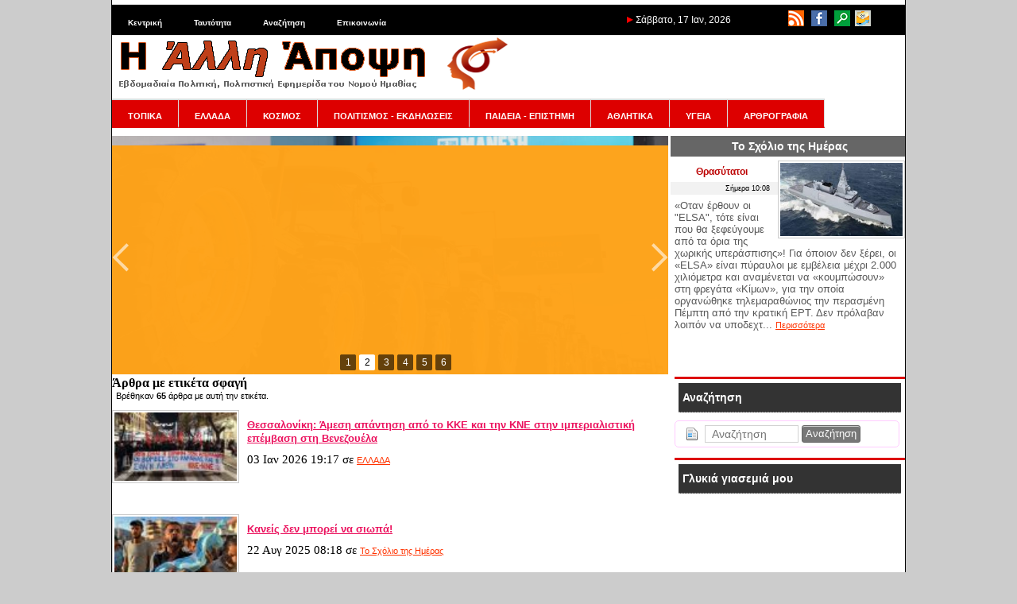

--- FILE ---
content_type: text/html; charset=utf-8
request_url: https://www.alli-apopsi.gr/tags/%CF%83%CF%86%CE%B1%CE%B3%CE%AE
body_size: 22057
content:
<!DOCTYPE html>
<html lang="el" dir="ltr">
<head>
<script async src="//pagead2.googlesyndication.com/pagead/js/adsbygoogle.js"></script>
<script>
  (adsbygoogle = window.adsbygoogle || []).push({
    google_ad_client: "ca-pub-9571838615912747",
    enable_page_level_ads: true
  });
</script>
   	<meta charset="UTF-8">
	<meta name="generator" content="Elxis - Open Source CMS">
	<meta name="robots" content="index, follow">
	<title>Ετικέτα σφαγή - Η Άλλη Άποψη - Εβδομαδιαία Πολιτική, Πολιτιστική Εφημερίδα του Νομού Ημαθίας</title>
	<meta name="description" content="Άρθρα με ετικέτα σφαγή. Η Άλλη Άποψη - Εβδομαδιαία Πολιτική, Πολιτιστική Εφημερίδα του Νομού Ημαθίας">
	<meta name="keywords" content="σφαγή, Ετικέτες">
	<link rel="shortcut icon" href="https://www.alli-apopsi.gr/media/images/favicon.ico">
	<link rel="search" type="application/opensearchdescription+xml" href="https://www.alli-apopsi.gr/inner.php/search/osdescription.xml" title="Η Άλλη Άποψη - Εβδομαδιαία Πολιτική, Πολιτιστική Εφημερίδα του Νομού Ημαθίας">
	<link rel="canonical" href="https://www.alli-apopsi.gr/tags/σφαγή/">
	<link rel="stylesheet" href="https://www.alli-apopsi.gr/templates/system/css/standard.css?v=m1755592486" type="text/css" media="all" integrity="sha256-DpTBQBbM2zTfqQJ+AuRv+ox9Qo+SGqZBdBqCOgQ3RTo=" crossorigin="anonymous" nonce="70c5e96a57e9a7b6ed9da8c77b7d7d2f61e987a2e22f724659809c7b01171c0e">
	<link rel="stylesheet" href="https://www.alli-apopsi.gr/modules/mod_iosslider/css/iosslider.css?v=m1600203600" type="text/css" integrity="sha256-ml4648ccjSWw89s1REBQ3zlgQ/FKj74LWLeeHO6eQeQ=" crossorigin="anonymous" nonce="70c5e96a57e9a7b6ed9da8c77b7d7d2f61e987a2e22f724659809c7b01171c0e">
	<link rel="stylesheet" href="https://www.alli-apopsi.gr/modules/mod_ads/css/ads.css?v=m1652821200" type="text/css" integrity="sha256-zO2AS66cID+/mzl12jCLZkteisMQW/Kusi9RfUb5Dxw=" crossorigin="anonymous" nonce="70c5e96a57e9a7b6ed9da8c77b7d7d2f61e987a2e22f724659809c7b01171c0e">
	<link rel="stylesheet" href="https://www.alli-apopsi.gr/modules/mod_latestarticles/css/latestarticles.css?v=m1630789200" type="text/css" integrity="sha256-+/V+dIULeaNThoBeMzSbt6bUniejEu0ULgc7ddsMjx4=" crossorigin="anonymous" nonce="70c5e96a57e9a7b6ed9da8c77b7d7d2f61e987a2e22f724659809c7b01171c0e">
	<link rel="stylesheet" href="https://www.alli-apopsi.gr/modules/mod_calendar/inc/calendar.css?v=m1594242000" type="text/css" integrity="sha256-My71JPRpoTWfPBAnPHMkCDzXeGYVmhFgPG1lRODhJ38=" crossorigin="anonymous" nonce="70c5e96a57e9a7b6ed9da8c77b7d7d2f61e987a2e22f724659809c7b01171c0e">
	<link rel="stylesheet" href="https://www.alli-apopsi.gr/includes/fontawesome/css/solid.min.css?v=m1600203600" type="text/css" media="all" integrity="sha256-J2cLRMbbWvml7eVHHqiIuiCLKCSUFTQCDqjs+WS3R/M=" crossorigin="anonymous" nonce="70c5e96a57e9a7b6ed9da8c77b7d7d2f61e987a2e22f724659809c7b01171c0e">
	<link rel="stylesheet" href="https://www.alli-apopsi.gr/includes/fontawesome/css/regular.min.css?v=m1600203600" type="text/css" media="all" integrity="sha256-XLVnF7BMT5n2bF5Y//e7B2kj0z1t4B6T5RFqq2pTYlE=" crossorigin="anonymous" nonce="70c5e96a57e9a7b6ed9da8c77b7d7d2f61e987a2e22f724659809c7b01171c0e">
	<link rel="stylesheet" href="https://www.alli-apopsi.gr/includes/fontawesome/css/fontawesome.min.css?v=m1600203600" type="text/css" media="all" integrity="sha256-bp+QYRndRXvHTC7Qh5eFGQ+p1CGSQFA5VEpNR6Ma7x8=" crossorigin="anonymous" nonce="70c5e96a57e9a7b6ed9da8c77b7d7d2f61e987a2e22f724659809c7b01171c0e">
	<link rel="stylesheet" href="https://www.alli-apopsi.gr/includes/fontawesome/css/v4-shims.min.css?v=m1600203600" type="text/css" media="all" integrity="sha256-Ban9icKM/L6KpE4+TbDuZIBYZJzb6AXNfOKhfPxeEgg=" crossorigin="anonymous" nonce="70c5e96a57e9a7b6ed9da8c77b7d7d2f61e987a2e22f724659809c7b01171c0e">
	<link rel="stylesheet" href="https://www.alli-apopsi.gr/modules/mod_archive/css/default.css?v=m1643752800" type="text/css" integrity="sha256-LgVS38EKWoNF6St9lMr2wkjbDpmytBbtaWn1g8a5zZg=" crossorigin="anonymous" nonce="70c5e96a57e9a7b6ed9da8c77b7d7d2f61e987a2e22f724659809c7b01171c0e">
	<link rel="stylesheet" href="https://www.alli-apopsi.gr/modules/mod_scrolltop/includes/scrolltotop.css?v=m1663880400" type="text/css" integrity="sha256-Iha9yCjPN7S9uSsYDRK4/gDJZc5W1VkcEGYxOoGXCIg=" crossorigin="anonymous" nonce="70c5e96a57e9a7b6ed9da8c77b7d7d2f61e987a2e22f724659809c7b01171c0e">
	<script src="https://www.alli-apopsi.gr/includes/js/jquery/jquery-3.7.1.min.js" integrity="sha256-GvCPUNAoDuL5TnhnMVnwr6yoMKg4rZlAne592B+bQvI=" crossorigin="anonymous" nonce="70c5e96a57e9a7b6ed9da8c77b7d7d2f61e987a2e22f724659809c7b01171c0e"></script>
	<script src="https://www.alli-apopsi.gr/includes/js/jquery/jquery-migrate-3.5.2.min.js" integrity="sha256-ocUeptHNod0gW2X1Z+ol3ONVAGWzIJXUmIs+4nUeDLI=" crossorigin="anonymous" nonce="70c5e96a57e9a7b6ed9da8c77b7d7d2f61e987a2e22f724659809c7b01171c0e"></script>
	<script src="https://www.alli-apopsi.gr/includes/js/elxis.js?v=m1755592473" integrity="sha256-jajApoZwsnL95tesKBRN2MLk96/myMudObskMQVC7OY=" crossorigin="anonymous" nonce="70c5e96a57e9a7b6ed9da8c77b7d7d2f61e987a2e22f724659809c7b01171c0e"></script>
	<script src="https://www.alli-apopsi.gr/components/com_content/js/content.js?v=m1755592469" integrity="sha256-1El0kTLCSJAE0/mRAAdgNkZLPOd+rSzLMEAm1ArEyak=" crossorigin="anonymous" nonce="70c5e96a57e9a7b6ed9da8c77b7d7d2f61e987a2e22f724659809c7b01171c0e"></script>
	<script src="https://www.alli-apopsi.gr/modules/mod_iosslider/js/iosslider.js?v=m1600203600" integrity="sha256-6/0mNM/s6CQX7ypzhkez00APPGm19t61WwBi/cFdbTs=" crossorigin="anonymous" nonce="70c5e96a57e9a7b6ed9da8c77b7d7d2f61e987a2e22f724659809c7b01171c0e"></script>
	<script src="https://www.alli-apopsi.gr/modules/mod_search/search.js?v=m1755592486" integrity="sha256-eoK/SdwYdfquAqQxj+YH8SPUiE1QSdyYZkUk4K77eD8=" crossorigin="anonymous" nonce="70c5e96a57e9a7b6ed9da8c77b7d7d2f61e987a2e22f724659809c7b01171c0e"></script>
	<script src="https://www.alli-apopsi.gr/modules/mod_calendar/inc/calendar.min.js?v=m1594242000" integrity="sha256-1ZWUqUrtlKtPauEZIpolcNYz7HYhgCQeHFclX/Tv/ic=" crossorigin="anonymous" nonce="70c5e96a57e9a7b6ed9da8c77b7d7d2f61e987a2e22f724659809c7b01171c0e"></script>
	<script src="https://www.alli-apopsi.gr/modules/mod_archive/js/archive.js?v=m1643752800" integrity="sha256-HgOyqZLR2RRoD2TlyUZ9LP1w/PfPxQfgQ5vgqyZfvxw=" crossorigin="anonymous" nonce="70c5e96a57e9a7b6ed9da8c77b7d7d2f61e987a2e22f724659809c7b01171c0e"></script>
	<script nonce="70c5e96a57e9a7b6ed9da8c77b7d7d2f61e987a2e22f724659809c7b01171c0e">
		var modarcdata = {"numarticles":1,"showlinks":1,"monthnames":{"1":"\u0399\u03b1\u03bd\u03bf\u03c5\u03ac\u03c1\u03b9\u03bf\u03c2","2":"\u03a6\u03b5\u03b2\u03c1\u03bf\u03c5\u03ac\u03c1\u03b9\u03bf\u03c2","3":"\u039c\u03ac\u03c1\u03c4\u03b9\u03bf\u03c2","4":"\u0391\u03c0\u03c1\u03af\u03bb\u03b9\u03bf\u03c2","5":"\u039c\u03ac\u03ca\u03bf\u03c2","6":"\u0399\u03bf\u03cd\u03bd\u03b9\u03bf\u03c2","7":"\u0399\u03bf\u03cd\u03bb\u03b9\u03bf\u03c2","8":"\u0391\u03cd\u03b3\u03bf\u03c5\u03c3\u03c4\u03bf\u03c2","9":"\u03a3\u03b5\u03c0\u03c4\u03ad\u03bc\u03b2\u03c1\u03b9\u03bf\u03c2","10":"\u039f\u03ba\u03c4\u03ce\u03b2\u03c1\u03b9\u03bf\u03c2","11":"\u039d\u03bf\u03ad\u03bc\u03b2\u03c1\u03b9\u03bf\u03c2","12":"\u0394\u03b5\u03ba\u03ad\u03bc\u03b2\u03c1\u03b9\u03bf\u03c2"},"lngarticle":"\u03ac\u03c1\u03b8\u03c1\u03bf","lngarticles":"\u03ac\u03c1\u03b8\u03c1\u03b1","articles":{"201311":"66","201312":"188","201401":"216","201402":"205","201403":"240","201404":"351","201405":"484","201406":"181","201407":"175","201408":"146","201409":"191","201410":"244","201411":"213","201412":"229","201501":"368","201502":"261","201503":"302","201504":"271","201505":"280","201506":"297","201507":"306","201508":"232","201509":"342","201510":"266","201511":"285","201512":"252","201601":"294","201602":"298","201603":"284","201604":"258","201605":"301","201606":"309","201607":"293","201608":"254","201609":"336","201610":"341","201611":"351","201612":"335","201701":"343","201702":"322","201703":"383","201704":"335","201705":"391","201706":"355","201707":"316","201708":"287","201709":"323","201710":"316","201711":"325","201712":"301","201801":"304","201802":"232","201803":"304","201804":"274","201805":"288","201806":"270","201807":"211","201808":"214","201809":"293","201810":"311","201811":"312","201812":"289","201901":"325","201902":"319","201903":"394","201904":"429","201905":"607","201906":"336","201907":"331","201908":"270","201909":"333","201910":"341","201911":"343","201912":"334","202001":"362","202002":"370","202003":"532","202004":"516","202005":"465","202006":"366","202007":"384","202008":"361","202009":"440","202010":"443","202011":"478","202012":"457","202101":"390","202102":"357","202103":"470","202104":"450","202105":"425","202106":"479","202107":"429","202108":"409","202109":"446","202110":"407","202111":"420","202112":"438","202201":"382","202202":"415","202203":"486","202204":"400","202205":"434","202206":"435","202207":"419","202208":"432","202209":"450","202210":"439","202211":"360","202212":"368","202301":"332","202302":"314","202303":"348","202304":"262","202305":"366","202306":"362","202307":"264","202308":"239","202309":"345","202310":"345","202311":"327","202312":"321","202401":"334","202402":"351","202403":"365","202404":"364","202405":"367","202406":"314","202407":"286","202408":"262","202409":"291","202410":"368","202411":"336","202412":"334","202501":"335","202502":"281","202503":"322","202504":"301","202505":"329","202506":"306","202507":"355","202508":"312","202509":"338","202510":"347","202511":"358","202512":"348","202601":"206"}};
		
				
        //** jQuery Scroll to Top Control script- (c) Dynamic Drive DHTML code library: http://www.dynamicdrive.com.
        //** Available/ usage terms at http://www.dynamicdrive.com (March 30th, 09')
        //** v1.1 (April 7th, 09'):
        //** 1) Adds ability to scroll to an absolute position (from top of page) or specific element on the page instead.
        //** 2) Fixes scroll animation not working in Opera. 
        
        var scrolltotop={

      	setting: {startline:100, scrollto: 0, scrollduration:1000, fadeduration:[500, 100]},
      	controlHTML: '<img class="scrolltop" src="https://www.alli-apopsi.gr/modules/mod_scrolltop/includes/top.png" style="width:20px; height:20px;" />',
      	controlattrs: {offsetx:40, offsety:200},
      	anchorkeyword: '#top',
      
      	state: {isvisible:false, shouldvisible:false},
      
      	scrollup:function(){
      		if (!this.cssfixedsupport)
      			this.$control.css({opacity:0})
      		var dest=isNaN(this.setting.scrollto)? this.setting.scrollto : parseInt(this.setting.scrollto)
      		if (typeof dest=="string" && jQuery('#'+dest).length==1)
      			dest=jQuery('#'+dest).offset().top
      		else
      			dest=0
      		this.$body.animate({scrollTop: dest}, this.setting.scrollduration);
      	},
      
      	keepfixed:function(){
      		var $window=jQuery(window)
      		var controlx=$window.scrollLeft() + $window.width() - this.$control.width() - this.controlattrs.offsetx
      		var controly=$window.scrollTop() + $window.height() - this.$control.height() - this.controlattrs.offsety
      		this.$control.css({left:controlx+'px', top:controly+'px'})
      	},
      
      	togglecontrol:function(){
      		var scrolltop=jQuery(window).scrollTop()
      		if (!this.cssfixedsupport)
      			this.keepfixed()
      		this.state.shouldvisible=(scrolltop>=this.setting.startline)? true : false
      		if (this.state.shouldvisible && !this.state.isvisible){
      			this.$control.stop().animate({opacity:1}, this.setting.fadeduration[0])
      			this.state.isvisible=true
      		}
      		else if (this.state.shouldvisible==false && this.state.isvisible){
      			this.$control.stop().animate({opacity:0}, this.setting.fadeduration[1])
      			this.state.isvisible=false
      		}
      	},
      	
      	init:function(){
      		jQuery(document).ready(function($){
      			var mainobj=scrolltotop
      			var iebrws=document.all
      			mainobj.cssfixedsupport=!iebrws || iebrws && document.compatMode=="CSS1Compat" && window.XMLHttpRequest
      			mainobj.$body=(window.opera)? (document.compatMode=="CSS1Compat"? $('html') : $('body')) : $('html,body')
      			mainobj.$control=$('<div id="topcontrol">'+mainobj.controlHTML+'</div>')
      				.css({position:mainobj.cssfixedsupport? 'fixed' : 'absolute', bottom:mainobj.controlattrs.offsety, right:mainobj.controlattrs.offsetx, opacity:0, cursor:'pointer'})
      				.attr({title:'Μετακίνηση πάνω'})
      				.click(function(){mainobj.scrollup(); return false})
      				.appendTo('body')
      			if (document.all && !window.XMLHttpRequest && mainobj.$control.text()!='')
      				mainobj.$control.css({width:mainobj.$control.width()})
      			mainobj.togglecontrol()
      			$('a[href="' + mainobj.anchorkeyword +'"]').click(function(){
      				mainobj.scrollup()
      				return false
      			})
      			$(window).bind('scroll resize', function(e){
      				mainobj.togglecontrol()
      			})
      		})
      	}
      }
      
      scrolltotop.init()
        
        
	</script>
	<script nonce="70c5e96a57e9a7b6ed9da8c77b7d7d2f61e987a2e22f724659809c7b01171c0e">
		$(document).ready(function() {
		jQuery('#iosslider_wrap1').iosSlider({ effect:'fade', prev:'', next:'', duration: 1500, delay:2000, width:960, height:300, autoPlay:true, playPause:false, stopOnHover:false, bullets:true, caption:true, controls:true, loop:false, captionEffect:'move', onBeforeStep:0, images:0, preventCopy:0 });
		});
if (document.readyState != 'loading') {
elxConGenOnLoad(); msearchOnLoad(); 
} else if (document.addEventListener) {
document.addEventListener('DOMContentLoaded', function(){ elxConGenOnLoad(); msearchOnLoad();  });
} else {
document.attachEvent('onreadystatechange', function() { if (document.readyState == 'complete') { elxConGenOnLoad(); msearchOnLoad();  } });
}
	</script>
   <link rel="stylesheet" href="https://www.alli-apopsi.gr/templates/apopsi/css/template.css" type="text/css" />
</head>
<body>
<table width="1000" border="0" cellpadding="0" cellspacing="0" id="base">
  <tr>
    <td valign="top"><table width="100%" border="0" cellpadding="0" cellspacing="0" id="top">
      <tr>
        <td valign="top" id="topLeft"><div class="module_null" id="module25">

<ul class="elx_menu" data-level="0">
	<li data-level0="nosubs">
<a href="https://www.alli-apopsi.gr/" title="Κεντρική">Κεντρική</a>
</li>
	<li data-level0="nosubs">
<a href="https://www.alli-apopsi.gr/alle-apopse/tautoteta.html" title="Ταυτότητα">Ταυτότητα</a>
</li>
	<li data-level0="nosubs">
<a href="https://www.alli-apopsi.gr/search/" title="Αναζήτηση">Αναζήτηση</a>
</li>
	<li data-level0="nosubs">
<a href="https://www.alli-apopsi.gr/alle-apopse/epikoinonia.html" title="Επικοινωνία">Επικοινωνία</a>
</li>
</ul>
</div>
</td>
        <td valign="top" id="topDate"> <img src="https://www.alli-apopsi.gr/templates/apopsi/images/red_arrow.png" width="8" height="8">           Σάββατο, 17 Ιαν, 2026</td>
        <td valign="top" id="topRight"><div class="module_null" id="module21">
<p>
	<a href="http://www.alli-apopsi.gr/index.php/feeds.html"><img alt="" src="http://www.alli-apopsi.gr/media/images/top_icons/rss.png" style="width: 20px; height: 20px; margin-left: 3px; margin-right: 3px;" /></a> <a href="https://www.facebook.com/pages/Η-άλλη-άποψη-της-Ημαθίας/1403683333191074" target="_blank"><img alt="" src="http://www.alli-apopsi.gr/media/images/top_icons/facebook_icon.png" style="width: 20px; height: 20px; margin-left: 3px; margin-right: 3px;" /></a> <a href="http://www.alli-apopsi.gr/search/"><img alt="" src="http://www.alli-apopsi.gr/media/images/top_icons/search_icon.png" style="width: 20px; height: 20px; margin-left: 3px; margin-right: 3px;" /></a> <a href="http://www.alli-apopsi.gr/alle-apopse/epikoinonia.html"><img alt="" src="http://www.alli-apopsi.gr/media/images/top_icons/contact_icon.png" style="width: 20px; height: 20px;" /></a></p>
</div>
</td>
      </tr>
    </table>
      <table width="100%" border="0" cellpadding="0" cellspacing="0" id="logo">
        <tr>
          <td valign="top" id="logo"><a href="https://www.alli-apopsi.gr"><img src="https://www.alli-apopsi.gr/templates/apopsi/images/logo.png" width="500" height="70"></a></td>
          <td valign="top" id="press"><div class="press"></div></td>
        </tr>
    </table>
      <table width="100%" border="0" cellpadding="0" cellspacing="0" id="top2">
        <tr>
          <td colspan="2" id="menu"><div class="module_menu" id="module3">

<ul class="elx_menu" data-level="0">
	<li data-level0="nosubs">
<a href="https://www.alli-apopsi.gr/topika/" title="ΤΟΠΙΚΑ">ΤΟΠΙΚΑ</a>
</li>
	<li data-level0="nosubs">
<a href="https://www.alli-apopsi.gr/ellada/" title="ΕΛΛΑΔΑ">ΕΛΛΑΔΑ</a>
</li>
	<li data-level0="nosubs">
<a href="https://www.alli-apopsi.gr/kosmos/" title="ΚΟΣΜΟΣ">ΚΟΣΜΟΣ</a>
</li>
	<li data-level0="nosubs">
<a href="https://www.alli-apopsi.gr/politismos-ekdeloseis/" title="ΠΟΛΙΤΙΣΜΟΣ - ΕΚΔΗΛΩΣΕΙΣ">ΠΟΛΙΤΙΣΜΟΣ - ΕΚΔΗΛΩΣΕΙΣ</a>
</li>
	<li data-level0="nosubs">
<a href="https://www.alli-apopsi.gr/paideia-episteme/" title="ΠΑΙΔΕΙΑ - ΕΠΙΣΤΗΜΗ">ΠΑΙΔΕΙΑ - ΕΠΙΣΤΗΜΗ</a>
</li>
	<li data-level0="nosubs">
<a href="https://www.alli-apopsi.gr/athletika/" title="ΑΘΛΗΤΙΚΑ">ΑΘΛΗΤΙΚΑ</a>
</li>
	<li data-level0="nosubs">
<a href="https://www.alli-apopsi.gr/ugeia/" title="ΥΓΕΙΑ">ΥΓΕΙΑ</a>
</li>
	<li data-level0="nosubs">
<a href="https://www.alli-apopsi.gr/arthrographia/" title="ΑΡΘΡΟΓΡΑΦΙΑ">ΑΡΘΡΟΓΡΑΦΙΑ</a>
</li>
</ul>
</div>
</td>
        </tr>
        <tr>
          <td id="slider"><div class="module_null" id="module17">
<div class="iosslider_outer"><div class="iosslider_wrap" id="iosslider_wrap1">
<div class="iosslider_images"><ul>
<li><a href="http://www.alli-apopsi.gr/ellada/anorthologismos-kai-okhi-alla-khremata-stous-agrotoktenotrophous.html"><img src="https://www.alli-apopsi.gr/media/images/articles234/mitsotakis-manesis-1.jpg" alt="Ανορθολογισμός και «όχι άλλα χρήματα» στους αγροτοκτηνοτρόφους" title="Ανορθολογισμός και «όχι άλλα χρήματα» στους αγροτοκτηνοτρόφους" id="iossl1_0" class="iosslider_h300"></a> </li>
<li><a href="http://www.alli-apopsi.gr/ellada/aitemata-epibioses-gia-na-zoun-kai-na-paragoun-ston-topo-tous.html"><img src="https://www.alli-apopsi.gr/media/images/articles234/article1517.jpg" alt="Αιτήματα επιβίωσης, για να ζουν και να παράγουν στον τόπο τους" title="Αιτήματα επιβίωσης, για να ζουν και να παράγουν στον τόπο τους" id="iossl1_1" class="iosslider_h300"></a> </li>
<li><a href="http://www.alli-apopsi.gr/arthrographia/o-iasonas-photelas-kai-to-xebrakoma.html"><img src="https://www.alli-apopsi.gr/media/images/articles234/iasona-sfotilas-1.jpg" alt="Ο Ιάσωνας Φωτήλας και το «ξεβράκωμα»" title="Ο Ιάσωνας Φωτήλας και το «ξεβράκωμα»" id="iossl1_2" class="iosslider_h300"></a> </li>
<li><a href="http://www.alli-apopsi.gr/arthrographia/to-kke-tous-enokhlei-ki-auto-bgainei-pros-ta-exo.html"><img src="https://www.alli-apopsi.gr/media/images/articles234/polytexneio-ath-am-presbia-4.jpg" alt="Το ΚΚΕ τους ενοχλεί κι αυτό «βγαίνει προς τα έξω»…" title="Το ΚΚΕ τους ενοχλεί κι αυτό «βγαίνει προς τα έξω»…" id="iossl1_3" class="iosslider_h300"></a> </li>
<li><a href="http://www.alli-apopsi.gr/topika/sabbas-tsikhlakides-me-aisthema-euthunes-kai-politikes-sunepeias-upebala-ten-paraitese-mou-apo-te-these-tou-grammatea-tes-nomarkhiakes-epitropes-pasok-emathias.html"><img src="https://www.alli-apopsi.gr/media/images/articles234/2.jpg" alt="Σάββας Τσιχλακίδης: Με αίσθημα ευθύνης και πολιτικής συνέπειας υπέβαλα την παραίτησή μου από τη θέση του Γραμματέα της Νομαρχιακής Επιτροπής ΠΑΣΟΚ Ημαθίας" title="Σάββας Τσιχλακίδης: Με αίσθημα ευθύνης και πολιτικής συνέπειας υπέβαλα την παραίτησή μου από τη θέση του Γραμματέα της Νομαρχιακής Επιτροπής ΠΑΣΟΚ Ημαθίας" id="iossl1_4" class="iosslider_h300"></a> </li>
<li><a href="http://www.alli-apopsi.gr/ellada/pedalio.html"><img src="https://www.alli-apopsi.gr/media/images/articles234/fregata-kimon-3.jpg" alt="Πηδάλιο" title="Πηδάλιο" id="iossl1_5" class="iosslider_h300"></a> </li>
</ul></div>
<div class="iosslider_bullets"><div>
<a href="#" title="Ανορθολογισμός και «όχι άλλα χρήματα» στους αγροτοκτηνοτρόφους"><img src="https://www.alli-apopsi.gr/media/images/articles234/mitsotakis-manesis-1.jpg" alt="Ανορθολογισμός και «όχι άλλα χρήματα» στους αγροτοκτηνοτρόφους">1</a>
<a href="#" title="Αιτήματα επιβίωσης, για να ζουν και να παράγουν στον τόπο τους"><img src="https://www.alli-apopsi.gr/media/images/articles234/article1517.jpg" alt="Αιτήματα επιβίωσης, για να ζουν και να παράγουν στον τόπο τους">2</a>
<a href="#" title="Ο Ιάσωνας Φωτήλας και το «ξεβράκωμα»"><img src="https://www.alli-apopsi.gr/media/images/articles234/iasona-sfotilas-1.jpg" alt="Ο Ιάσωνας Φωτήλας και το «ξεβράκωμα»">3</a>
<a href="#" title="Το ΚΚΕ τους ενοχλεί κι αυτό «βγαίνει προς τα έξω»…"><img src="https://www.alli-apopsi.gr/media/images/articles234/polytexneio-ath-am-presbia-4.jpg" alt="Το ΚΚΕ τους ενοχλεί κι αυτό «βγαίνει προς τα έξω»…">4</a>
<a href="#" title="Σάββας Τσιχλακίδης: Με αίσθημα ευθύνης και πολιτικής συνέπειας υπέβαλα την παραίτησή μου από τη θέση του Γραμματέα της Νομαρχιακής Επιτροπής ΠΑΣΟΚ Ημαθίας"><img src="https://www.alli-apopsi.gr/media/images/articles234/2.jpg" alt="Σάββας Τσιχλακίδης: Με αίσθημα ευθύνης και πολιτικής συνέπειας υπέβαλα την παραίτησή μου από τη θέση του Γραμματέα της Νομαρχιακής Επιτροπής ΠΑΣΟΚ Ημαθίας">5</a>
<a href="#" title="Πηδάλιο"><img src="https://www.alli-apopsi.gr/media/images/articles234/fregata-kimon-3.jpg" alt="Πηδάλιο">6</a>
</div></div>
<div class="iosslider_shadow"></div>
</div>
</div>
</div>
</td>
          <td id="adv"><div class="module_dayComm" id="module37">
	<h3>Το Σχόλιο της Ημέρας</h3>
<div class="elx5_artbox elx5_artboxtr">
<figure class="elx5_content_imagebox elx5_content_imageboxtr">
<a href="http://www.alli-apopsi.gr/skholio-tes-emeras/thrasutatoi.html" title="Θρασύτατοι"><img src="https://www.alli-apopsi.gr/media/images/articles234/article1980_medium.jpg" alt="Θρασύτατοι"></a>
</figure>
<div class="elx5_artbox_inner">
<h3><a href="http://www.alli-apopsi.gr/skholio-tes-emeras/thrasutatoi.html" title="Θρασύτατοι">Θρασύτατοι</a></h3>
<div class="elx5_dateauthor"><time datetime="2026-01-17 08:08:00">Σήμερα 10:08</time></div>
</div>
<div class="elx5_artbox_inner">
<p>«Οταν έρθουν οι "ELSA", τότε είναι που θα ξεφεύγουμε από τα όρια της χωρικής υπεράσπισης»! Για όποιον δεν ξέρει, οι «ELSA» είναι πύραυλοι με εμβέλεια μέχρι 2.000 χιλιόμετρα και αναμένεται να «κουμπώσουν» στη φρεγάτα «Κίμων», για την οποία οργανώθηκε τηλεμαραθώνιος την περασμένη Πέμπτη από την κρατική ΕΡΤ. Δεν πρόλαβαν λοιπόν να υποδεχτ... <a href="http://www.alli-apopsi.gr/skholio-tes-emeras/thrasutatoi.html" title="Θρασύτατοι">Περισσότερα</a>
</p>
<div class="clear"></div>
</div>
</div>
</div>
</td>
        </tr>
      </table>
<table width="100%" border="0" cellpadding="0" cellspacing="0" id="main">
  <tr>
    <td valign="top" id="mainLeft"><div class="elx_tags_page">
<h2>Άρθρα με ετικέτα σφαγή</h2>
<p>Βρέθηκαν <strong>65</strong> άρθρα με αυτή την ετικέτα.</p>
<div class="elx5_artbox elx5_artboxtl" data-short="1">
<figure class="elx5_content_imagebox elx5_content_imageboxtl">
<a href="http://www.alli-apopsi.gr/ellada/thessalonike-amese-apantese-apo-to-kke-kai-ten-kne-sten-imperialistike-epembase-ste-benezouela.html" title="Θεσσαλονίκη: Άμεση απάντηση από το ΚΚΕ και την ΚΝΕ στην ιμπεριαλιστική επέμβαση στη Βενεζουέλα"><img src="https://www.alli-apopsi.gr/media/images/articles233/thessaloniki-venezuela-5_thumb.jpg" alt="Θεσσαλονίκη: Άμεση απάντηση από το ΚΚΕ και την ΚΝΕ στην ιμπεριαλιστική επέμβαση στη Βενεζουέλα"></a>
</figure>
<div class="elx5_artbox_inner">
<h3><a href="http://www.alli-apopsi.gr/ellada/thessalonike-amese-apantese-apo-to-kke-kai-ten-kne-sten-imperialistike-epembase-ste-benezouela.html" title="Θεσσαλονίκη: Άμεση απάντηση από το ΚΚΕ και την ΚΝΕ στην ιμπεριαλιστική επέμβαση στη Βενεζουέλα">Θεσσαλονίκη: Άμεση απάντηση από το ΚΚΕ και την ΚΝΕ στην ιμπεριαλιστική επέμβαση στη Βενεζουέλα</a></h3>
<div class="elx5_dateauthor"><time datetime="2026-01-03 17:17:00">03 Ιαν 2026 19:17</time> σε <a href="http://www.alli-apopsi.gr/ellada/" title="ΕΛΛΑΔΑ">ΕΛΛΑΔΑ</a></div>
</div>
<div class="elx5_artbox_inner">
<div class="clear"></div>
</div>
</div>
<div class="elx5_artbox elx5_artboxtl" data-short="1">
<figure class="elx5_content_imagebox elx5_content_imageboxtl">
<a href="http://www.alli-apopsi.gr/skholio-tes-emeras/kaneis-den-mporei-na-siopa.html" title="Κανείς δεν μπορεί να σιωπά!"><img src="https://www.alli-apopsi.gr/media/images/articles225/nekro-vrefos-gaza_thumb.jpg" alt="Κανείς δεν μπορεί να σιωπά!"></a>
</figure>
<div class="elx5_artbox_inner">
<h3><a href="http://www.alli-apopsi.gr/skholio-tes-emeras/kaneis-den-mporei-na-siopa.html" title="Κανείς δεν μπορεί να σιωπά!">Κανείς δεν μπορεί να σιωπά!</a></h3>
<div class="elx5_dateauthor"><time datetime="2025-08-22 06:18:00">22 Αυγ 2025 08:18</time> σε <a href="http://www.alli-apopsi.gr/skholio-tes-emeras/" title="Το Σχόλιο της Ημέρας">Το Σχόλιο της Ημέρας</a></div>
</div>
<div class="elx5_artbox_inner">
<div class="clear"></div>
</div>
</div>
<div class="elx5_artbox elx5_artboxtl" data-short="1">
<figure class="elx5_content_imagebox elx5_content_imageboxtl">
<a href="http://www.alli-apopsi.gr/ellada/kke-e-gkouernika-tou-21ou-aiona-brisketai-ste-gaza-e-istoria-se-kalei.html" title="ΚΚΕ: Η Γκουέρνικα του 21ου αιώνα βρίσκεται στη Γάζα . Η ιστορία σε καλεί!"><img src="https://www.alli-apopsi.gr/media/images/articles221/afisa-kke-01_thumb.jpg" alt="ΚΚΕ: Η Γκουέρνικα του 21ου αιώνα βρίσκεται στη Γάζα . Η ιστορία σε καλεί!"></a>
</figure>
<div class="elx5_artbox_inner">
<h3><a href="http://www.alli-apopsi.gr/ellada/kke-e-gkouernika-tou-21ou-aiona-brisketai-ste-gaza-e-istoria-se-kalei.html" title="ΚΚΕ: Η Γκουέρνικα του 21ου αιώνα βρίσκεται στη Γάζα . Η ιστορία σε καλεί!">ΚΚΕ: Η Γκουέρνικα του 21ου αιώνα βρίσκεται στη Γάζα . Η ιστορία σε καλεί!</a></h3>
<div class="elx5_dateauthor"><time datetime="2025-05-30 14:43:00">30 Μαϊ 2025 16:43</time> σε <a href="http://www.alli-apopsi.gr/ellada/" title="ΕΛΛΑΔΑ">ΕΛΛΑΔΑ</a></div>
</div>
<div class="elx5_artbox_inner">
<div class="clear"></div>
</div>
</div>
<div class="elx5_artbox elx5_artboxtl" data-short="1">
<figure class="elx5_content_imagebox elx5_content_imageboxtl">
<a href="http://www.alli-apopsi.gr/ugeia/sullegei-upographes-gia-diakope-ton-skheseon-kuberneses-iatrikon-sullogon-kai-epistemonikon-etaireion-me-to-israelino-kratos.html" title="Συλλέγει υπογραφές για διακοπή των σχέσεων κυβέρνησης, ιατρικών συλλόγων και επιστημονικών εταιρειών με το ισραηλινό κράτος"><img src="https://www.alli-apopsi.gr/media/images/articles220/ygeia_palaistini-02_thumb.jpg" alt="Συλλέγει υπογραφές για διακοπή των σχέσεων κυβέρνησης, ιατρικών συλλόγων και επιστημονικών εταιρειών με το ισραηλινό κράτος"></a>
</figure>
<div class="elx5_artbox_inner">
<h3><a href="http://www.alli-apopsi.gr/ugeia/sullegei-upographes-gia-diakope-ton-skheseon-kuberneses-iatrikon-sullogon-kai-epistemonikon-etaireion-me-to-israelino-kratos.html" title="Συλλέγει υπογραφές για διακοπή των σχέσεων κυβέρνησης, ιατρικών συλλόγων και επιστημονικών εταιρειών με το ισραηλινό κράτος">Συλλέγει υπογραφές για διακοπή των σχέσεων κυβέρνησης, ιατρικών συλλόγων και επιστημονικών εταιρειών με το ισραηλινό κράτος</a></h3>
<div class="elx5_dateauthor"><time datetime="2025-05-26 09:39:00">26 Μαϊ 2025 11:39</time> σε <a href="http://www.alli-apopsi.gr/ugeia/" title="ΥΓΕΙΑ">ΥΓΕΙΑ</a></div>
</div>
<div class="elx5_artbox_inner">
<div class="clear"></div>
</div>
</div>
<div class="elx5_artbox elx5_artboxtl" data-short="1">
<figure class="elx5_content_imagebox elx5_content_imageboxtl">
<a href="http://www.alli-apopsi.gr/kosmos/e-kubernese-enteinei-tis-pieseis-sta-panepistemia-gia-na-kampsei-tis-diamarturies-gia-te-sphage-sten-palaistine.html" title="Η κυβέρνηση εντείνει τις πιέσεις στα Πανεπιστήμια για να κάμψει τις διαμαρτυρίες για τη σφαγή στην Παλαιστίνη"><img src="https://www.alli-apopsi.gr/media/images/articles219/israel_palestinians_campus_protests_04_thumb.jpg" alt="Η κυβέρνηση εντείνει τις πιέσεις στα Πανεπιστήμια για να κάμψει τις διαμαρτυρίες για τη σφαγή στην Παλαιστίνη"></a>
</figure>
<div class="elx5_artbox_inner">
<h3><a href="http://www.alli-apopsi.gr/kosmos/e-kubernese-enteinei-tis-pieseis-sta-panepistemia-gia-na-kampsei-tis-diamarturies-gia-te-sphage-sten-palaistine.html" title="Η κυβέρνηση εντείνει τις πιέσεις στα Πανεπιστήμια για να κάμψει τις διαμαρτυρίες για τη σφαγή στην Παλαιστίνη">Η κυβέρνηση εντείνει τις πιέσεις στα Πανεπιστήμια για να κάμψει τις διαμαρτυρίες για τη σφαγή στην Παλαιστίνη</a></h3>
<div class="elx5_dateauthor"><time datetime="2025-04-17 15:46:00">17 Απρ 2025 17:46</time> σε <a href="http://www.alli-apopsi.gr/kosmos/" title="ΚΟΣΜΟΣ">ΚΟΣΜΟΣ</a></div>
</div>
<div class="elx5_artbox_inner">
<div class="clear"></div>
</div>
</div>
<div class="elx5_artbox elx5_artboxtl" data-short="1">
<figure class="elx5_content_imagebox elx5_content_imageboxtl">
<a href="http://www.alli-apopsi.gr/kosmos/nea-sphage-ste-lorida-tes-gazas.html" title="ΝΕΑ ΣΦΑΓΗ ΣΤΗ ΛΩΡΙΔΑ ΤΗΣ ΓΑΖΑΣ"><img src="https://www.alli-apopsi.gr/media/images/articles218/gaza-nosokomeio-3_thumb.jpg" alt="ΝΕΑ ΣΦΑΓΗ ΣΤΗ ΛΩΡΙΔΑ ΤΗΣ ΓΑΖΑΣ"></a>
</figure>
<div class="elx5_artbox_inner">
<h3><a href="http://www.alli-apopsi.gr/kosmos/nea-sphage-ste-lorida-tes-gazas.html" title="ΝΕΑ ΣΦΑΓΗ ΣΤΗ ΛΩΡΙΔΑ ΤΗΣ ΓΑΖΑΣ">ΝΕΑ ΣΦΑΓΗ ΣΤΗ ΛΩΡΙΔΑ ΤΗΣ ΓΑΖΑΣ</a></h3>
<div class="elx5_dateauthor"><time datetime="2025-04-13 15:22:00">13 Απρ 2025 17:22</time> σε <a href="http://www.alli-apopsi.gr/kosmos/" title="ΚΟΣΜΟΣ">ΚΟΣΜΟΣ</a></div>
</div>
<div class="elx5_artbox_inner">
<div class="clear"></div>
</div>
</div>
<div class="elx5_artbox elx5_artboxtl" data-short="1">
<figure class="elx5_content_imagebox elx5_content_imageboxtl">
<a href="http://www.alli-apopsi.gr/kosmos/epa-kai-israel-pnigoun-sto-aima-ton-palaistiniako-lao.html" title="ΗΠΑ και ΙΣΡΑΗΛ ΠΝΙΓΟΥΝ ΣΤΟ ΑΙΜΑ ΤΟΝ ΠΑΛΑΙΣΤΙΝΙΑΚΟ ΛΑΟ"><img src="https://www.alli-apopsi.gr/media/images/articles218/gaza-bombardismoi_thumb.jpg" alt="ΗΠΑ και ΙΣΡΑΗΛ ΠΝΙΓΟΥΝ ΣΤΟ ΑΙΜΑ ΤΟΝ ΠΑΛΑΙΣΤΙΝΙΑΚΟ ΛΑΟ"></a>
</figure>
<div class="elx5_artbox_inner">
<h3><a href="http://www.alli-apopsi.gr/kosmos/epa-kai-israel-pnigoun-sto-aima-ton-palaistiniako-lao.html" title="ΗΠΑ και ΙΣΡΑΗΛ ΠΝΙΓΟΥΝ ΣΤΟ ΑΙΜΑ ΤΟΝ ΠΑΛΑΙΣΤΙΝΙΑΚΟ ΛΑΟ">ΗΠΑ και ΙΣΡΑΗΛ ΠΝΙΓΟΥΝ ΣΤΟ ΑΙΜΑ ΤΟΝ ΠΑΛΑΙΣΤΙΝΙΑΚΟ ΛΑΟ</a></h3>
<div class="elx5_dateauthor"><time datetime="2025-04-09 07:13:00">09 Απρ 2025 09:13</time> σε <a href="http://www.alli-apopsi.gr/kosmos/" title="ΚΟΣΜΟΣ">ΚΟΣΜΟΣ</a></div>
</div>
<div class="elx5_artbox_inner">
<div class="clear"></div>
</div>
</div>
<div class="elx5_artbox elx5_artboxtl" data-short="1">
<figure class="elx5_content_imagebox elx5_content_imageboxtl">
<a href="http://www.alli-apopsi.gr/kosmos/sphage-metaxu-ekhthron-kai-philon-gia-te-moirasia-summakhies-prothumon-kai-entase-tou-pazariou.html" title="«Σφαγή» μεταξύ εχθρών και «φίλων» για τη μοιρασιά, «συμμαχίες προθύμων» και ένταση του παζαριού"><img src="https://www.alli-apopsi.gr/media/images/articles217/ukrania-rosia_thumb.jpg" alt="«Σφαγή» μεταξύ εχθρών και «φίλων» για τη μοιρασιά, «συμμαχίες προθύμων» και ένταση του παζαριού"></a>
</figure>
<div class="elx5_artbox_inner">
<h3><a href="http://www.alli-apopsi.gr/kosmos/sphage-metaxu-ekhthron-kai-philon-gia-te-moirasia-summakhies-prothumon-kai-entase-tou-pazariou.html" title="«Σφαγή» μεταξύ εχθρών και «φίλων» για τη μοιρασιά, «συμμαχίες προθύμων» και ένταση του παζαριού">«Σφαγή» μεταξύ εχθρών και «φίλων» για τη μοιρασιά, «συμμαχίες προθύμων» και ένταση του παζαριού</a></h3>
<div class="elx5_dateauthor"><time datetime="2025-03-09 17:45:00">09 Μαρ 2025 19:45</time> σε <a href="http://www.alli-apopsi.gr/kosmos/" title="ΚΟΣΜΟΣ">ΚΟΣΜΟΣ</a></div>
</div>
<div class="elx5_artbox_inner">
<div class="clear"></div>
</div>
</div>
<div class="elx5_artbox elx5_artboxtl" data-short="1">
<figure class="elx5_content_imagebox elx5_content_imageboxtl">
<a href="http://www.alli-apopsi.gr/ellada/lanthasmene-epiloge-e-apophase-tou-dpd-gia-to-entalma-sullepses-netaniakhou.html" title="«Λανθασμένη επιλογή» η απόφαση του ΔΠΔ για το ένταλμα σύλληψης Νετανιάχου"><img src="https://www.alli-apopsi.gr/media/images/articles211/paylos_marinakhs_3_thumb.jpg" alt="«Λανθασμένη επιλογή» η απόφαση του ΔΠΔ για το ένταλμα σύλληψης Νετανιάχου"></a>
</figure>
<div class="elx5_artbox_inner">
<h3><a href="http://www.alli-apopsi.gr/ellada/lanthasmene-epiloge-e-apophase-tou-dpd-gia-to-entalma-sullepses-netaniakhou.html" title="«Λανθασμένη επιλογή» η απόφαση του ΔΠΔ για το ένταλμα σύλληψης Νετανιάχου">«Λανθασμένη επιλογή» η απόφαση του ΔΠΔ για το ένταλμα σύλληψης Νετανιάχου</a></h3>
<div class="elx5_dateauthor"><time datetime="2024-11-26 15:26:00">26 Νοε 2024 17:26</time> σε <a href="http://www.alli-apopsi.gr/ellada/" title="ΕΛΛΑΔΑ">ΕΛΛΑΔΑ</a></div>
</div>
<div class="elx5_artbox_inner">
<div class="clear"></div>
</div>
</div>
<div class="elx5_artbox elx5_artboxtl" data-short="1">
<figure class="elx5_content_imagebox elx5_content_imageboxtl">
<a href="http://www.alli-apopsi.gr/topika/ergatiko-kentro-emathias-georgios-bouturas-oloi-sten-antiimperialistike-sugkentrose-kuriake-1711-stis-1200-sten-plateia-elias.html" title="ΕΡΓΑΤΙΚΟ ΚΕΝΤΡΟ ΗΜΑΘΙΑΣ ¨ΓΕΩΡΓΙΟΣ ΒΟΥΤΥΡΑΣ¨: Όλοι στην αντιιμπεριαλιστική συγκέντρωση. Κυριακή 17/11 στις 12:00 στην πλατεία ΕΛΙΑΣ"><img src="https://www.alli-apopsi.gr/media/images/articles210/ergatiko-kentro-emathias-georgios-bouturas-oloi-sten-antiimperialistike-sugkentrose-kuriake-1711-stis-1200-sten-plateia-elias_thumb.jpg" alt="ΕΡΓΑΤΙΚΟ ΚΕΝΤΡΟ ΗΜΑΘΙΑΣ ¨ΓΕΩΡΓΙΟΣ ΒΟΥΤΥΡΑΣ¨: Όλοι στην αντιιμπεριαλιστική συγκέντρωση. Κυριακή 17/11 στις 12:00 στην πλατεία ΕΛΙΑΣ"></a>
</figure>
<div class="elx5_artbox_inner">
<h3><a href="http://www.alli-apopsi.gr/topika/ergatiko-kentro-emathias-georgios-bouturas-oloi-sten-antiimperialistike-sugkentrose-kuriake-1711-stis-1200-sten-plateia-elias.html" title="ΕΡΓΑΤΙΚΟ ΚΕΝΤΡΟ ΗΜΑΘΙΑΣ ¨ΓΕΩΡΓΙΟΣ ΒΟΥΤΥΡΑΣ¨: Όλοι στην αντιιμπεριαλιστική συγκέντρωση. Κυριακή 17/11 στις 12:00 στην πλατεία ΕΛΙΑΣ">ΕΡΓΑΤΙΚΟ ΚΕΝΤΡΟ ΗΜΑΘΙΑΣ ¨ΓΕΩΡΓΙΟΣ ΒΟΥΤΥΡΑΣ¨: Όλοι στην αντιιμπεριαλιστική συγκέντρωση. Κυριακή 17/11 στις 12:00 στην πλατεία ΕΛΙΑΣ</a></h3>
<div class="elx5_dateauthor"><time datetime="2024-11-14 14:37:00">14 Νοε 2024 16:37</time> σε <a href="http://www.alli-apopsi.gr/topika/" title="ΤΟΠΙΚΑ">ΤΟΠΙΚΑ</a></div>
</div>
<div class="elx5_artbox_inner">
<div class="clear"></div>
</div>
</div>
<div class="elx5_artbox elx5_artboxtl" data-short="1">
<figure class="elx5_content_imagebox elx5_content_imageboxtl">
<a href="http://www.alli-apopsi.gr/ellada/rome.html" title="Ρώμη"><img src="https://www.alli-apopsi.gr/media/images/articles208/article1193_thumb.jpg" alt="Ρώμη"></a>
</figure>
<div class="elx5_artbox_inner">
<h3><a href="http://www.alli-apopsi.gr/ellada/rome.html" title="Ρώμη">Ρώμη</a></h3>
<div class="elx5_dateauthor"><time datetime="2024-10-01 04:22:00">01 Οκτ 2024 06:22</time> σε <a href="http://www.alli-apopsi.gr/ellada/" title="ΕΛΛΑΔΑ">ΕΛΛΑΔΑ</a></div>
</div>
<div class="elx5_artbox_inner">
<div class="clear"></div>
</div>
</div>
<div class="elx5_artbox elx5_artboxtl" data-short="1">
<figure class="elx5_content_imagebox elx5_content_imageboxtl">
<a href="http://www.alli-apopsi.gr/kosmos/skhedon-500-oi-nekroi-ston-libano-apo-te-sphage-pou-prokalese-to-israel.html" title="Σχεδόν 500 οι νεκροί στον Λίβανο από τη σφαγή που προκάλεσε το Ισραήλ"><img src="https://www.alli-apopsi.gr/media/images/articles207/lebanon_3_thumb.jpg" alt="Σχεδόν 500 οι νεκροί στον Λίβανο από τη σφαγή που προκάλεσε το Ισραήλ"></a>
</figure>
<div class="elx5_artbox_inner">
<h3><a href="http://www.alli-apopsi.gr/kosmos/skhedon-500-oi-nekroi-ston-libano-apo-te-sphage-pou-prokalese-to-israel.html" title="Σχεδόν 500 οι νεκροί στον Λίβανο από τη σφαγή που προκάλεσε το Ισραήλ">Σχεδόν 500 οι νεκροί στον Λίβανο από τη σφαγή που προκάλεσε το Ισραήλ</a></h3>
<div class="elx5_dateauthor"><time datetime="2024-09-24 06:12:00">24 Σεπ 2024 08:12</time> σε <a href="http://www.alli-apopsi.gr/kosmos/" title="ΚΟΣΜΟΣ">ΚΟΣΜΟΣ</a></div>
</div>
<div class="elx5_artbox_inner">
<div class="clear"></div>
</div>
</div>
<div class="elx5_artbox elx5_artboxtl" data-short="1">
<figure class="elx5_content_imagebox elx5_content_imageboxtl">
<a href="http://www.alli-apopsi.gr/kosmos/auksanetai-ragdaia-o-kindunos-gemikeumenou-polemou-ste-mese-anatole.html" title="ΑΥΞΑΝΕΤΑΙ ΡΑΓΔΑΙΑ Ο ΚΙΝΔΥΝΟΣ ΓΕΜΙΚΕΥΜΕΝΟΥ ΠΟΛΕΜΟΥ ΣΤΗ ΜΕΣΗ ΑΝΑΤΟΛΗ"><img src="https://www.alli-apopsi.gr/media/images/articles207/beirut_thumb.jpg" alt="ΑΥΞΑΝΕΤΑΙ ΡΑΓΔΑΙΑ Ο ΚΙΝΔΥΝΟΣ ΓΕΜΙΚΕΥΜΕΝΟΥ ΠΟΛΕΜΟΥ ΣΤΗ ΜΕΣΗ ΑΝΑΤΟΛΗ"></a>
</figure>
<div class="elx5_artbox_inner">
<h3><a href="http://www.alli-apopsi.gr/kosmos/auksanetai-ragdaia-o-kindunos-gemikeumenou-polemou-ste-mese-anatole.html" title="ΑΥΞΑΝΕΤΑΙ ΡΑΓΔΑΙΑ Ο ΚΙΝΔΥΝΟΣ ΓΕΜΙΚΕΥΜΕΝΟΥ ΠΟΛΕΜΟΥ ΣΤΗ ΜΕΣΗ ΑΝΑΤΟΛΗ">ΑΥΞΑΝΕΤΑΙ ΡΑΓΔΑΙΑ Ο ΚΙΝΔΥΝΟΣ ΓΕΜΙΚΕΥΜΕΝΟΥ ΠΟΛΕΜΟΥ ΣΤΗ ΜΕΣΗ ΑΝΑΤΟΛΗ</a></h3>
<div class="elx5_dateauthor"><time datetime="2024-09-23 17:04:00">23 Σεπ 2024 19:04</time> σε <a href="http://www.alli-apopsi.gr/kosmos/" title="ΚΟΣΜΟΣ">ΚΟΣΜΟΣ</a></div>
</div>
<div class="elx5_artbox_inner">
<div class="clear"></div>
</div>
</div>
<div class="elx5_artbox elx5_artboxtl" data-short="1">
<figure class="elx5_content_imagebox elx5_content_imageboxtl">
<a href="http://www.alli-apopsi.gr/ellada/o-kur-metsotakes-baphtizei-dikaioma-tou-israel-na-amunetai-to-aimatokulisma-tes-m-anatoles.html" title="Ο Κυρ. Μητσοτάκης βαφτίζει «δικαίωμα του Ισραήλ να αμύνεται» το αιματοκύλισμα της Μ. Ανατολής"><img src="https://www.alli-apopsi.gr/media/images/articles207/mitsotakis_ohe_thumb.jpg" alt="Ο Κυρ. Μητσοτάκης βαφτίζει «δικαίωμα του Ισραήλ να αμύνεται» το αιματοκύλισμα της Μ. Ανατολής"></a>
</figure>
<div class="elx5_artbox_inner">
<h3><a href="http://www.alli-apopsi.gr/ellada/o-kur-metsotakes-baphtizei-dikaioma-tou-israel-na-amunetai-to-aimatokulisma-tes-m-anatoles.html" title="Ο Κυρ. Μητσοτάκης βαφτίζει «δικαίωμα του Ισραήλ να αμύνεται» το αιματοκύλισμα της Μ. Ανατολής">Ο Κυρ. Μητσοτάκης βαφτίζει «δικαίωμα του Ισραήλ να αμύνεται» το αιματοκύλισμα της Μ. Ανατολής</a></h3>
<div class="elx5_dateauthor"><time datetime="2024-09-23 08:13:00">23 Σεπ 2024 10:13</time> σε <a href="http://www.alli-apopsi.gr/ellada/" title="ΕΛΛΑΔΑ">ΕΛΛΑΔΑ</a></div>
</div>
<div class="elx5_artbox_inner">
<div class="clear"></div>
</div>
</div>
<div class="elx5_artbox elx5_artboxtl" data-short="1">
<figure class="elx5_content_imagebox elx5_content_imageboxtl">
<a href="http://www.alli-apopsi.gr/kosmos/nea-sphage-se-skholeio-me-ektopismenous-ste-gaza-kai-polunekres-epidromes-ste-d-okhthe.html" title="Νέα σφαγή σε σχολείο με εκτοπισμένους στη Γάζα και πολύνεκρες επιδρομές στη Δ. Όχθη"><img src="https://www.alli-apopsi.gr/media/images/articles207/al_jaouni_01_thumb.jpg" alt="Νέα σφαγή σε σχολείο με εκτοπισμένους στη Γάζα και πολύνεκρες επιδρομές στη Δ. Όχθη"></a>
</figure>
<div class="elx5_artbox_inner">
<h3><a href="http://www.alli-apopsi.gr/kosmos/nea-sphage-se-skholeio-me-ektopismenous-ste-gaza-kai-polunekres-epidromes-ste-d-okhthe.html" title="Νέα σφαγή σε σχολείο με εκτοπισμένους στη Γάζα και πολύνεκρες επιδρομές στη Δ. Όχθη">Νέα σφαγή σε σχολείο με εκτοπισμένους στη Γάζα και πολύνεκρες επιδρομές στη Δ. Όχθη</a></h3>
<div class="elx5_dateauthor"><time datetime="2024-09-12 07:25:00">12 Σεπ 2024 09:25</time> σε <a href="http://www.alli-apopsi.gr/kosmos/" title="ΚΟΣΜΟΣ">ΚΟΣΜΟΣ</a></div>
</div>
<div class="elx5_artbox_inner">
<div class="clear"></div>
</div>
</div>
<div class="elx5_artbox elx5_artboxtl" data-short="1">
<figure class="elx5_content_imagebox elx5_content_imageboxtl">
<a href="http://www.alli-apopsi.gr/kosmos/sunekhizontai-oi-polunekres-stratiotikes-epitheseis-apo-to-kratos-tromokrate-sten-katekhomene-dutike.html" title="Συνεχίζονται οι πολύνεκρες στρατιωτικές επιθέσεις από το κράτος τρομοκράτη στην κατεχόμενη Δυτική"><img src="https://www.alli-apopsi.gr/media/images/articles206/israel_palestinians_thumb.jpg" alt="Συνεχίζονται οι πολύνεκρες στρατιωτικές επιθέσεις από το κράτος τρομοκράτη στην κατεχόμενη Δυτική"></a>
</figure>
<div class="elx5_artbox_inner">
<h3><a href="http://www.alli-apopsi.gr/kosmos/sunekhizontai-oi-polunekres-stratiotikes-epitheseis-apo-to-kratos-tromokrate-sten-katekhomene-dutike.html" title="Συνεχίζονται οι πολύνεκρες στρατιωτικές επιθέσεις από το κράτος τρομοκράτη στην κατεχόμενη Δυτική">Συνεχίζονται οι πολύνεκρες στρατιωτικές επιθέσεις από το κράτος τρομοκράτη στην κατεχόμενη Δυτική</a></h3>
<div class="elx5_dateauthor"><time datetime="2024-08-29 08:25:00">29 Αυγ 2024 10:25</time> σε <a href="http://www.alli-apopsi.gr/kosmos/" title="ΚΟΣΜΟΣ">ΚΟΣΜΟΣ</a></div>
</div>
<div class="elx5_artbox_inner">
<div class="clear"></div>
</div>
</div>
<div class="elx5_artbox elx5_artboxtl" data-short="1">
<figure class="elx5_content_imagebox elx5_content_imageboxtl">
<a href="http://www.alli-apopsi.gr/kosmos/sto-israel-o-mplinken-eno-sunekhizetai-e-sphage-tou-palaistiniakou-laou.html" title="Στο Ισραήλ ο Μπλίνκεν ενώ συνεχίζεται η σφαγή του Παλαιστινιακού λαού"><img src="https://www.alli-apopsi.gr/media/images/articles206/israel_palestinians_1_thumb.jpg" alt="Στο Ισραήλ ο Μπλίνκεν ενώ συνεχίζεται η σφαγή του Παλαιστινιακού λαού"></a>
</figure>
<div class="elx5_artbox_inner">
<h3><a href="http://www.alli-apopsi.gr/kosmos/sto-israel-o-mplinken-eno-sunekhizetai-e-sphage-tou-palaistiniakou-laou.html" title="Στο Ισραήλ ο Μπλίνκεν ενώ συνεχίζεται η σφαγή του Παλαιστινιακού λαού">Στο Ισραήλ ο Μπλίνκεν ενώ συνεχίζεται η σφαγή του Παλαιστινιακού λαού</a></h3>
<div class="elx5_dateauthor"><time datetime="2024-08-19 07:53:00">19 Αυγ 2024 09:53</time> σε <a href="http://www.alli-apopsi.gr/kosmos/" title="ΚΟΣΜΟΣ">ΚΟΣΜΟΣ</a></div>
</div>
<div class="elx5_artbox_inner">
<div class="clear"></div>
</div>
</div>
<div class="elx5_artbox elx5_artboxtl" data-short="1">
<figure class="elx5_content_imagebox elx5_content_imageboxtl">
<a href="http://www.alli-apopsi.gr/kosmos/nea-sphage-me-100-nekrous-palaistinious-apo-bombardismo-tou-israel.html" title="Νέα σφαγή με 100 νεκρούς παλαιστίνιους από βομβαρδισμό του Ισραήλ"><img src="https://www.alli-apopsi.gr/media/images/articles205/gaza-02_thumb.jpg" alt="Νέα σφαγή με 100 νεκρούς παλαιστίνιους από βομβαρδισμό του Ισραήλ"></a>
</figure>
<div class="elx5_artbox_inner">
<h3><a href="http://www.alli-apopsi.gr/kosmos/nea-sphage-me-100-nekrous-palaistinious-apo-bombardismo-tou-israel.html" title="Νέα σφαγή με 100 νεκρούς παλαιστίνιους από βομβαρδισμό του Ισραήλ">Νέα σφαγή με 100 νεκρούς παλαιστίνιους από βομβαρδισμό του Ισραήλ</a></h3>
<div class="elx5_dateauthor"><time datetime="2024-08-10 13:44:00">10 Αυγ 2024 15:44</time> σε <a href="http://www.alli-apopsi.gr/kosmos/" title="ΚΟΣΜΟΣ">ΚΟΣΜΟΣ</a></div>
</div>
<div class="elx5_artbox_inner">
<div class="clear"></div>
</div>
</div>
<div class="elx5_artbox elx5_artboxtl" data-short="1">
<figure class="elx5_content_imagebox elx5_content_imageboxtl">
<a href="http://www.alli-apopsi.gr/kosmos/sphage-me-sphragida-ee.html" title="Σφαγή με σφραγίδα ΕΕ"><img src="https://www.alli-apopsi.gr/media/images/articles205/2024-05-30T213744Z_57173958_RC2Z08ANL3PA_RTRMADP_3_ISRAEL-PALESTINIANS-GAZA-JABALIA1_thumb.jpg" alt="Σφαγή με σφραγίδα ΕΕ"></a>
</figure>
<div class="elx5_artbox_inner">
<h3><a href="http://www.alli-apopsi.gr/kosmos/sphage-me-sphragida-ee.html" title="Σφαγή με σφραγίδα ΕΕ">Σφαγή με σφραγίδα ΕΕ</a></h3>
<div class="elx5_dateauthor"><time datetime="2024-07-18 09:16:00">18 Ιουλ 2024 11:16</time> σε <a href="http://www.alli-apopsi.gr/kosmos/" title="ΚΟΣΜΟΣ">ΚΟΣΜΟΣ</a></div>
</div>
<div class="elx5_artbox_inner">
<div class="clear"></div>
</div>
</div>
<div class="elx5_artbox elx5_artboxtl" data-short="1">
<figure class="elx5_content_imagebox elx5_content_imageboxtl">
<a href="http://www.alli-apopsi.gr/arthrographia/epikindune-klimakose2.html" title="Επικίνδυνη κλιμάκωση"><img src="https://www.alli-apopsi.gr/media/images/articles204/NATO-825x500_thumb.jpg" alt="Επικίνδυνη κλιμάκωση"></a>
</figure>
<div class="elx5_artbox_inner">
<h3><a href="http://www.alli-apopsi.gr/arthrographia/epikindune-klimakose2.html" title="Επικίνδυνη κλιμάκωση">Επικίνδυνη κλιμάκωση</a></h3>
<div class="elx5_dateauthor"><time datetime="2024-07-10 17:03:00">10 Ιουλ 2024 19:03</time> σε <a href="http://www.alli-apopsi.gr/arthrographia/" title="ΑΡΘΡΟΓΡΑΦΙΑ">ΑΡΘΡΟΓΡΑΦΙΑ</a></div>
</div>
<div class="elx5_artbox_inner">
<div class="clear"></div>
</div>
</div>
<div class="elx5_artbox elx5_artboxtl" data-short="1">
<figure class="elx5_content_imagebox elx5_content_imageboxtl">
<a href="http://www.alli-apopsi.gr/ellada/na-stamatesei-e-summetokhe-tes-khoras-sten-epikheirese-aspides.html" title="Να σταματήσει η συμμετοχή της χώρας στην επιχείρηση «Aspides»"><img src="https://www.alli-apopsi.gr/media/images/articles203/na-stamatesei-e-summetokhe-tes-khoras-sten-epikheirese-aspides_thumb.png" alt="Να σταματήσει η συμμετοχή της χώρας στην επιχείρηση «Aspides»"></a>
</figure>
<div class="elx5_artbox_inner">
<h3><a href="http://www.alli-apopsi.gr/ellada/na-stamatesei-e-summetokhe-tes-khoras-sten-epikheirese-aspides.html" title="Να σταματήσει η συμμετοχή της χώρας στην επιχείρηση «Aspides»">Να σταματήσει η συμμετοχή της χώρας στην επιχείρηση «Aspides»</a></h3>
<div class="elx5_dateauthor"><time datetime="2024-06-20 05:09:00">20 Ιουν 2024 07:09</time> σε <a href="http://www.alli-apopsi.gr/ellada/" title="ΕΛΛΑΔΑ">ΕΛΛΑΔΑ</a></div>
</div>
<div class="elx5_artbox_inner">
<div class="clear"></div>
</div>
</div>
<div class="elx5_artbox elx5_artboxtl" data-short="1">
<figure class="elx5_content_imagebox elx5_content_imageboxtl">
<a href="http://www.alli-apopsi.gr/athletika/te-semaia-tes-palaistines-anemise-sto-gepedo-tou-ophe-o-podosphairistes-nikos-marinakes.html" title="Τη σημαία της Παλαιστίνης ανέμισε στο γήπεδο του ΟΦΗ ο ποδοσφαιριστής Νίκος Μαρινάκης"><img src="https://www.alli-apopsi.gr/media/images/articles201/marinakis-ofi-new_thumb.jpg" alt="Τη σημαία της Παλαιστίνης ανέμισε στο γήπεδο του ΟΦΗ ο ποδοσφαιριστής Νίκος Μαρινάκης"></a>
</figure>
<div class="elx5_artbox_inner">
<h3><a href="http://www.alli-apopsi.gr/athletika/te-semaia-tes-palaistines-anemise-sto-gepedo-tou-ophe-o-podosphairistes-nikos-marinakes.html" title="Τη σημαία της Παλαιστίνης ανέμισε στο γήπεδο του ΟΦΗ ο ποδοσφαιριστής Νίκος Μαρινάκης">Τη σημαία της Παλαιστίνης ανέμισε στο γήπεδο του ΟΦΗ ο ποδοσφαιριστής Νίκος Μαρινάκης</a></h3>
<div class="elx5_dateauthor"><time datetime="2024-05-14 16:26:00">14 Μαϊ 2024 18:26</time> σε <a href="http://www.alli-apopsi.gr/athletika/" title="ΑΘΛΗΤΙΚΑ">ΑΘΛΗΤΙΚΑ</a></div>
</div>
<div class="elx5_artbox_inner">
<div class="clear"></div>
</div>
</div>
<div class="elx5_artbox elx5_artboxtl" data-short="1">
<figure class="elx5_content_imagebox elx5_content_imageboxtl">
<a href="http://www.alli-apopsi.gr/paideia-episteme/sugkentrose-kai-poreia-sten-amerikanike-presbeia-ten-paraskeue-se-endeixe-alleleggues-stous-phoitetes-ton-epa.html" title="Συγκέντρωση και πορεία στην αμερικανική πρεσβεία την Παρασκευή σε ένδειξη αλληλεγγύης στους φοιτητές των ΗΠΑ"><img src="https://www.alli-apopsi.gr/media/images/articles200/sygk_poreia_palaistini-33_thumb.jpg" alt="Συγκέντρωση και πορεία στην αμερικανική πρεσβεία την Παρασκευή σε ένδειξη αλληλεγγύης στους φοιτητές των ΗΠΑ"></a>
</figure>
<div class="elx5_artbox_inner">
<h3><a href="http://www.alli-apopsi.gr/paideia-episteme/sugkentrose-kai-poreia-sten-amerikanike-presbeia-ten-paraskeue-se-endeixe-alleleggues-stous-phoitetes-ton-epa.html" title="Συγκέντρωση και πορεία στην αμερικανική πρεσβεία την Παρασκευή σε ένδειξη αλληλεγγύης στους φοιτητές των ΗΠΑ">Συγκέντρωση και πορεία στην αμερικανική πρεσβεία την Παρασκευή σε ένδειξη αλληλεγγύης στους φοιτητές των ΗΠΑ</a></h3>
<div class="elx5_dateauthor"><time datetime="2024-04-24 08:28:00">24 Απρ 2024 10:28</time> σε <a href="http://www.alli-apopsi.gr/paideia-episteme/" title="ΠΑΙΔΕΙΑ - ΕΠΙΣΤΗΜΗ">ΠΑΙΔΕΙΑ - ΕΠΙΣΤΗΜΗ</a></div>
</div>
<div class="elx5_artbox_inner">
<div class="clear"></div>
</div>
</div>
<div class="elx5_artbox elx5_artboxtl" data-short="1">
<figure class="elx5_content_imagebox elx5_content_imageboxtl">
<a href="http://www.alli-apopsi.gr/paideia-episteme/panepistemio-koloumpia-sunekhizetai-para-ten-katastole-e-diamarturia-ton-phoiteton-enantia-sto-egklema-ste-gaza.html" title="ΠΑΝΕΠΙΣΤΗΜΙΟ ΚΟΛΟΥΜΠΙΑ: Συνεχίζεται παρά την καταστολή η διαμαρτυρία των φοιτητών ενάντια στο έγκλημα στη Γάζα"><img src="https://www.alli-apopsi.gr/media/images/articles200/columbia_palestine-03_thumb.jpg" alt="ΠΑΝΕΠΙΣΤΗΜΙΟ ΚΟΛΟΥΜΠΙΑ: Συνεχίζεται παρά την καταστολή η διαμαρτυρία των φοιτητών ενάντια στο έγκλημα στη Γάζα"></a>
</figure>
<div class="elx5_artbox_inner">
<h3><a href="http://www.alli-apopsi.gr/paideia-episteme/panepistemio-koloumpia-sunekhizetai-para-ten-katastole-e-diamarturia-ton-phoiteton-enantia-sto-egklema-ste-gaza.html" title="ΠΑΝΕΠΙΣΤΗΜΙΟ ΚΟΛΟΥΜΠΙΑ: Συνεχίζεται παρά την καταστολή η διαμαρτυρία των φοιτητών ενάντια στο έγκλημα στη Γάζα">ΠΑΝΕΠΙΣΤΗΜΙΟ ΚΟΛΟΥΜΠΙΑ: Συνεχίζεται παρά την καταστολή η διαμαρτυρία των φοιτητών ενάντια στο έγκλημα στη Γάζα</a></h3>
<div class="elx5_dateauthor"><time datetime="2024-04-22 16:45:00">22 Απρ 2024 18:45</time> σε <a href="http://www.alli-apopsi.gr/paideia-episteme/" title="ΠΑΙΔΕΙΑ - ΕΠΙΣΤΗΜΗ">ΠΑΙΔΕΙΑ - ΕΠΙΣΤΗΜΗ</a></div>
</div>
<div class="elx5_artbox_inner">
<div class="clear"></div>
</div>
</div>
<div class="elx5_artbox elx5_artboxtl" data-short="1">
<figure class="elx5_content_imagebox elx5_content_imageboxtl">
<a href="http://www.alli-apopsi.gr/kosmos/sto-kokkino-e-katastase-meta-ten-apophase-tou-israel-na-apantesei-sto-iran.html" title="Στο «κόκκινο» η κατάσταση μετά την απόφαση του Ισραήλ να απαντήσει στο Ιράν"><img src="https://www.alli-apopsi.gr/media/images/articles200/israel_air_defense_thumb.jpg" alt="Στο «κόκκινο» η κατάσταση μετά την απόφαση του Ισραήλ να απαντήσει στο Ιράν"></a>
</figure>
<div class="elx5_artbox_inner">
<h3><a href="http://www.alli-apopsi.gr/kosmos/sto-kokkino-e-katastase-meta-ten-apophase-tou-israel-na-apantesei-sto-iran.html" title="Στο «κόκκινο» η κατάσταση μετά την απόφαση του Ισραήλ να απαντήσει στο Ιράν">Στο «κόκκινο» η κατάσταση μετά την απόφαση του Ισραήλ να απαντήσει στο Ιράν</a></h3>
<div class="elx5_dateauthor"><time datetime="2024-04-17 06:12:00">17 Απρ 2024 08:12</time> σε <a href="http://www.alli-apopsi.gr/kosmos/" title="ΚΟΣΜΟΣ">ΚΟΣΜΟΣ</a></div>
</div>
<div class="elx5_artbox_inner">
<div class="clear"></div>
</div>
</div>
<div class="elx5_artbox elx5_artboxtl" data-short="1">
<figure class="elx5_content_imagebox elx5_content_imageboxtl">
<a href="http://www.alli-apopsi.gr/skholio-tes-emeras/to-pisteuo-se-oles-tis-glosses-sto-israel.html" title="Το «Πιστεύω» (σε όλες τις γλώσσες) στο Ισραήλ…"><img src="https://www.alli-apopsi.gr/media/images/articles200/kasselakis_new_york_02_thumb.jpg" alt="Το «Πιστεύω» (σε όλες τις γλώσσες) στο Ισραήλ…"></a>
</figure>
<div class="elx5_artbox_inner">
<h3><a href="http://www.alli-apopsi.gr/skholio-tes-emeras/to-pisteuo-se-oles-tis-glosses-sto-israel.html" title="Το «Πιστεύω» (σε όλες τις γλώσσες) στο Ισραήλ…">Το «Πιστεύω» (σε όλες τις γλώσσες) στο Ισραήλ…</a></h3>
<div class="elx5_dateauthor"><time datetime="2024-04-15 16:35:00">15 Απρ 2024 18:35</time> σε <a href="http://www.alli-apopsi.gr/skholio-tes-emeras/" title="Το Σχόλιο της Ημέρας">Το Σχόλιο της Ημέρας</a></div>
</div>
<div class="elx5_artbox_inner">
<div class="clear"></div>
</div>
</div>
<div class="elx5_artbox elx5_artboxtl" data-short="1">
<figure class="elx5_content_imagebox elx5_content_imageboxtl">
<a href="http://www.alli-apopsi.gr/kosmos/israel-nees-prospatheies-phimoses-kommouniste-bouleute-pou-agonizetai-enantia-ste-sphage-ste-gaza.html" title="ΙΣΡΑΗΛ: Νέες προσπάθειες φίμωσης κομμουνιστή βουλευτή που αγωνίζεται ενάντια στη σφαγή στη Γάζα"><img src="https://www.alli-apopsi.gr/media/images/articles200/ofer_cassif_thumb.jpg" alt="ΙΣΡΑΗΛ: Νέες προσπάθειες φίμωσης κομμουνιστή βουλευτή που αγωνίζεται ενάντια στη σφαγή στη Γάζα"></a>
</figure>
<div class="elx5_artbox_inner">
<h3><a href="http://www.alli-apopsi.gr/kosmos/israel-nees-prospatheies-phimoses-kommouniste-bouleute-pou-agonizetai-enantia-ste-sphage-ste-gaza.html" title="ΙΣΡΑΗΛ: Νέες προσπάθειες φίμωσης κομμουνιστή βουλευτή που αγωνίζεται ενάντια στη σφαγή στη Γάζα">ΙΣΡΑΗΛ: Νέες προσπάθειες φίμωσης κομμουνιστή βουλευτή που αγωνίζεται ενάντια στη σφαγή στη Γάζα</a></h3>
<div class="elx5_dateauthor"><time datetime="2024-01-08 12:24:00">08 Ιαν 2024 14:24</time> σε <a href="http://www.alli-apopsi.gr/kosmos/" title="ΚΟΣΜΟΣ">ΚΟΣΜΟΣ</a></div>
</div>
<div class="elx5_artbox_inner">
<div class="clear"></div>
</div>
</div>
<div class="elx5_artbox elx5_artboxtl" data-short="1">
<figure class="elx5_content_imagebox elx5_content_imageboxtl">
<a href="http://www.alli-apopsi.gr/kosmos/sunekhizetai-e-sphage-tou-palaistiniakou-laou2.html" title="Συνεχίζεται η σφαγή του Παλαιστινιακού λαού"><img src="https://www.alli-apopsi.gr/media/images/articles200/gaza-israhl-katastrofes-4_thumb.jpg" alt="Συνεχίζεται η σφαγή του Παλαιστινιακού λαού"></a>
</figure>
<div class="elx5_artbox_inner">
<h3><a href="http://www.alli-apopsi.gr/kosmos/sunekhizetai-e-sphage-tou-palaistiniakou-laou2.html" title="Συνεχίζεται η σφαγή του Παλαιστινιακού λαού">Συνεχίζεται η σφαγή του Παλαιστινιακού λαού</a></h3>
<div class="elx5_dateauthor"><time datetime="2024-01-06 07:29:00">06 Ιαν 2024 09:29</time> σε <a href="http://www.alli-apopsi.gr/kosmos/" title="ΚΟΣΜΟΣ">ΚΟΣΜΟΣ</a></div>
</div>
<div class="elx5_artbox_inner">
<div class="clear"></div>
</div>
</div>
<div class="elx5_artbox elx5_artboxtl" data-short="1">
<figure class="elx5_content_imagebox elx5_content_imageboxtl">
<a href="http://www.alli-apopsi.gr/skholio-tes-emeras/kai-ste-34skala-tou-milanou34.html" title="Και στη &#34;Σκάλα του Μιλάνου&#34;..."><img src="https://www.alli-apopsi.gr/media/images/articles200/GCFOpOTW4AE_Dcb_thumb.jpg" alt="Και στη &#34;Σκάλα του Μιλάνου&#34;..."></a>
</figure>
<div class="elx5_artbox_inner">
<h3><a href="http://www.alli-apopsi.gr/skholio-tes-emeras/kai-ste-34skala-tou-milanou34.html" title="Και στη &#34;Σκάλα του Μιλάνου&#34;...">Και στη &#34;Σκάλα του Μιλάνου&#34;...</a></h3>
<div class="elx5_dateauthor"><time datetime="2023-12-24 06:28:00">24 Δεκ 2023 08:28</time> σε <a href="http://www.alli-apopsi.gr/skholio-tes-emeras/" title="Το Σχόλιο της Ημέρας">Το Σχόλιο της Ημέρας</a></div>
</div>
<div class="elx5_artbox_inner">
<div class="clear"></div>
</div>
</div>
<div class="elx5_artbox elx5_artboxtl" data-short="1">
<figure class="elx5_content_imagebox elx5_content_imageboxtl">
<a href="http://www.alli-apopsi.gr/kosmos/giatroi-khoris-sunora-e-adraneia-tou-sumbouliou-asphaleias-tou-oee-to-kathista-sunenokho-ste-sphage-ste-lorida-tes-gazas.html" title="Γιατροί Χωρίς Σύνορα: Η αδράνεια του Συμβουλίου Ασφαλείας του ΟΗΕ το καθιστά «συνένοχο στη σφαγή» στη Λωρίδα της Γάζας"><img src="https://www.alli-apopsi.gr/media/images/articles200/ap23341278801844-1702042458_jpg_75_thumb.jpg" alt="Γιατροί Χωρίς Σύνορα: Η αδράνεια του Συμβουλίου Ασφαλείας του ΟΗΕ το καθιστά «συνένοχο στη σφαγή» στη Λωρίδα της Γάζας"></a>
</figure>
<div class="elx5_artbox_inner">
<h3><a href="http://www.alli-apopsi.gr/kosmos/giatroi-khoris-sunora-e-adraneia-tou-sumbouliou-asphaleias-tou-oee-to-kathista-sunenokho-ste-sphage-ste-lorida-tes-gazas.html" title="Γιατροί Χωρίς Σύνορα: Η αδράνεια του Συμβουλίου Ασφαλείας του ΟΗΕ το καθιστά «συνένοχο στη σφαγή» στη Λωρίδα της Γάζας">Γιατροί Χωρίς Σύνορα: Η αδράνεια του Συμβουλίου Ασφαλείας του ΟΗΕ το καθιστά «συνένοχο στη σφαγή» στη Λωρίδα της Γάζας</a></h3>
<div class="elx5_dateauthor"><time datetime="2023-12-08 18:23:00">08 Δεκ 2023 20:23</time> σε <a href="http://www.alli-apopsi.gr/kosmos/" title="ΚΟΣΜΟΣ">ΚΟΣΜΟΣ</a></div>
</div>
<div class="elx5_artbox_inner">
<div class="clear"></div>
</div>
</div>
<div class="elx5_artbox elx5_artboxtl" data-short="1">
<figure class="elx5_content_imagebox elx5_content_imageboxtl">
<a href="http://www.alli-apopsi.gr/kosmos/diamarturia-ugeionomikon-sto-eurokoinoboulio-enantia-stis-phrikaleotetes-tou-israel-ste-gaza.html" title="Διαμαρτυρία υγειονομικών στο Ευρωκοινοβούλιο ενάντια στις φρικαλεότητες του Ισραήλ στη Γάζα"><img src="https://www.alli-apopsi.gr/media/images/articles200/evrokinovoulio_diamrtyria-702x336_thumb.jpg" alt="Διαμαρτυρία υγειονομικών στο Ευρωκοινοβούλιο ενάντια στις φρικαλεότητες του Ισραήλ στη Γάζα"></a>
</figure>
<div class="elx5_artbox_inner">
<h3><a href="http://www.alli-apopsi.gr/kosmos/diamarturia-ugeionomikon-sto-eurokoinoboulio-enantia-stis-phrikaleotetes-tou-israel-ste-gaza.html" title="Διαμαρτυρία υγειονομικών στο Ευρωκοινοβούλιο ενάντια στις φρικαλεότητες του Ισραήλ στη Γάζα">Διαμαρτυρία υγειονομικών στο Ευρωκοινοβούλιο ενάντια στις φρικαλεότητες του Ισραήλ στη Γάζα</a></h3>
<div class="elx5_dateauthor"><time datetime="2023-11-13 19:17:00">13 Νοε 2023 21:17</time> σε <a href="http://www.alli-apopsi.gr/kosmos/" title="ΚΟΣΜΟΣ">ΚΟΣΜΟΣ</a></div>
</div>
<div class="elx5_artbox_inner">
<div class="clear"></div>
</div>
</div>
<div class="elx5_artbox elx5_artboxtl" data-short="1">
<figure class="elx5_content_imagebox elx5_content_imageboxtl">
<a href="http://www.alli-apopsi.gr/topika/poreia-ste-thessalonike-to-egklema-auto-ekhei-upographe-nato-europaioi-kai-israelinoi.html" title="ΠΟΡΕΙΑ ΣΤΗ ΘΕΣΣΑΛΟΝΙΚΗ: «Το έγκλημα αυτό έχει υπογραφή: ΝΑΤΟ, Ευρωπαίοι και Ισραηλινοί»"><img src="https://www.alli-apopsi.gr/media/images/articles200/thessalonikh_kinhtopoihsh_palaistinh_06_thumb.jpg" alt="ΠΟΡΕΙΑ ΣΤΗ ΘΕΣΣΑΛΟΝΙΚΗ: «Το έγκλημα αυτό έχει υπογραφή: ΝΑΤΟ, Ευρωπαίοι και Ισραηλινοί»"></a>
</figure>
<div class="elx5_artbox_inner">
<h3><a href="http://www.alli-apopsi.gr/topika/poreia-ste-thessalonike-to-egklema-auto-ekhei-upographe-nato-europaioi-kai-israelinoi.html" title="ΠΟΡΕΙΑ ΣΤΗ ΘΕΣΣΑΛΟΝΙΚΗ: «Το έγκλημα αυτό έχει υπογραφή: ΝΑΤΟ, Ευρωπαίοι και Ισραηλινοί»">ΠΟΡΕΙΑ ΣΤΗ ΘΕΣΣΑΛΟΝΙΚΗ: «Το έγκλημα αυτό έχει υπογραφή: ΝΑΤΟ, Ευρωπαίοι και Ισραηλινοί»</a></h3>
<div class="elx5_dateauthor"><time datetime="2023-11-08 19:14:00">08 Νοε 2023 21:14</time> σε <a href="http://www.alli-apopsi.gr/topika/" title="ΤΟΠΙΚΑ">ΤΟΠΙΚΑ</a></div>
</div>
<div class="elx5_artbox_inner">
<div class="clear"></div>
</div>
</div>
<div class="elx5_artbox elx5_artboxtl" data-short="1">
<figure class="elx5_content_imagebox elx5_content_imageboxtl">
<a href="http://www.alli-apopsi.gr/skholio-tes-emeras/anoixan-parartema.html" title="Ανοιξαν παράρτημα..."><img src="https://www.alli-apopsi.gr/media/images/articles200/articleimage16332_thumb.jpg" alt="Ανοιξαν παράρτημα..."></a>
</figure>
<div class="elx5_artbox_inner">
<h3><a href="http://www.alli-apopsi.gr/skholio-tes-emeras/anoixan-parartema.html" title="Ανοιξαν παράρτημα...">Ανοιξαν παράρτημα...</a></h3>
<div class="elx5_dateauthor"><time datetime="2023-11-07 05:28:00">07 Νοε 2023 07:28</time> σε <a href="http://www.alli-apopsi.gr/skholio-tes-emeras/" title="Το Σχόλιο της Ημέρας">Το Σχόλιο της Ημέρας</a></div>
</div>
<div class="elx5_artbox_inner">
<div class="clear"></div>
</div>
</div>
<div class="elx5_artbox elx5_artboxtl" data-short="1">
<figure class="elx5_content_imagebox elx5_content_imageboxtl">
<a href="http://www.alli-apopsi.gr/topika/enokhe-siope-sto-periphereiako-sumboulio-kentrikes-makedonias.html" title="Ενοχη σιωπή στο Περιφερειακό Συμβούλιο Κεντρικής Μακεδονίας"><img src="https://www.alli-apopsi.gr/media/images/articles200/articleimage23221_thumb.jpg" alt="Ενοχη σιωπή στο Περιφερειακό Συμβούλιο Κεντρικής Μακεδονίας"></a>
</figure>
<div class="elx5_artbox_inner">
<h3><a href="http://www.alli-apopsi.gr/topika/enokhe-siope-sto-periphereiako-sumboulio-kentrikes-makedonias.html" title="Ενοχη σιωπή στο Περιφερειακό Συμβούλιο Κεντρικής Μακεδονίας">Ενοχη σιωπή στο Περιφερειακό Συμβούλιο Κεντρικής Μακεδονίας</a></h3>
<div class="elx5_dateauthor"><time datetime="2023-11-01 03:50:00">01 Νοε 2023 05:50</time> σε <a href="http://www.alli-apopsi.gr/topika/" title="ΤΟΠΙΚΑ">ΤΟΠΙΚΑ</a></div>
</div>
<div class="elx5_artbox_inner">
<div class="clear"></div>
</div>
</div>
<div class="elx5_artbox elx5_artboxtl" data-short="1">
<figure class="elx5_content_imagebox elx5_content_imageboxtl">
<a href="http://www.alli-apopsi.gr/skholio-tes-emeras/e-propaganda-tes-apoktenoses.html" title="Η προπαγάνδα της αποκτήνωσης"><img src="https://www.alli-apopsi.gr/media/images/articles200/article1436_thumb.png" alt="Η προπαγάνδα της αποκτήνωσης"></a>
</figure>
<div class="elx5_artbox_inner">
<h3><a href="http://www.alli-apopsi.gr/skholio-tes-emeras/e-propaganda-tes-apoktenoses.html" title="Η προπαγάνδα της αποκτήνωσης">Η προπαγάνδα της αποκτήνωσης</a></h3>
<div class="elx5_dateauthor"><time datetime="2023-11-01 03:45:00">01 Νοε 2023 05:45</time> σε <a href="http://www.alli-apopsi.gr/skholio-tes-emeras/" title="Το Σχόλιο της Ημέρας">Το Σχόλιο της Ημέρας</a></div>
</div>
<div class="elx5_artbox_inner">
<div class="clear"></div>
</div>
</div>
<div class="elx5_artbox elx5_artboxtl" data-short="1">
<figure class="elx5_content_imagebox elx5_content_imageboxtl">
<a href="http://www.alli-apopsi.gr/ellada/ste-soste-pleura-tes-istorias.html" title="ΣΤΗ ΣΩΣΤΗ ΠΛΕΥΡΑ ΤΗΣ ΙΣΤΟΡΙΑΣ"><img src="https://www.alli-apopsi.gr/media/images/articles200/articleimage83006_thumb.jpg" alt="ΣΤΗ ΣΩΣΤΗ ΠΛΕΥΡΑ ΤΗΣ ΙΣΤΟΡΙΑΣ"></a>
</figure>
<div class="elx5_artbox_inner">
<h3><a href="http://www.alli-apopsi.gr/ellada/ste-soste-pleura-tes-istorias.html" title="ΣΤΗ ΣΩΣΤΗ ΠΛΕΥΡΑ ΤΗΣ ΙΣΤΟΡΙΑΣ">ΣΤΗ ΣΩΣΤΗ ΠΛΕΥΡΑ ΤΗΣ ΙΣΤΟΡΙΑΣ</a></h3>
<div class="elx5_dateauthor"><time datetime="2023-10-28 10:54:00">28 Οκτ 2023 12:54</time> σε <a href="http://www.alli-apopsi.gr/ellada/" title="ΕΛΛΑΔΑ">ΕΛΛΑΔΑ</a></div>
</div>
<div class="elx5_artbox_inner">
<div class="clear"></div>
</div>
</div>
<div class="elx5_artbox elx5_artboxtl" data-short="1">
<figure class="elx5_content_imagebox elx5_content_imageboxtl">
<a href="http://www.alli-apopsi.gr/kosmos/o-poutin-delonei-oti-e-sugkrouse-mporei-na-epektathei-kai-pera-apo-te-mese-anatole.html" title="Ο Πούτιν δηλώνει ότι η σύγκρουση μπορεί να επεκταθεί και «πέρα από τη Μέση Ανατολή»"><img src="https://www.alli-apopsi.gr/media/images/articles200/putin-iereis_thumb.jpg" alt="Ο Πούτιν δηλώνει ότι η σύγκρουση μπορεί να επεκταθεί και «πέρα από τη Μέση Ανατολή»"></a>
</figure>
<div class="elx5_artbox_inner">
<h3><a href="http://www.alli-apopsi.gr/kosmos/o-poutin-delonei-oti-e-sugkrouse-mporei-na-epektathei-kai-pera-apo-te-mese-anatole.html" title="Ο Πούτιν δηλώνει ότι η σύγκρουση μπορεί να επεκταθεί και «πέρα από τη Μέση Ανατολή»">Ο Πούτιν δηλώνει ότι η σύγκρουση μπορεί να επεκταθεί και «πέρα από τη Μέση Ανατολή»</a></h3>
<div class="elx5_dateauthor"><time datetime="2023-10-26 09:40:00">26 Οκτ 2023 11:40</time> σε <a href="http://www.alli-apopsi.gr/kosmos/" title="ΚΟΣΜΟΣ">ΚΟΣΜΟΣ</a></div>
</div>
<div class="elx5_artbox_inner">
<div class="clear"></div>
</div>
</div>
<div class="elx5_artbox elx5_artboxtl" data-short="1">
<figure class="elx5_content_imagebox elx5_content_imageboxtl">
<a href="http://www.alli-apopsi.gr/kosmos/israel-dioxe-se-baros-kommouniste-bouleute-gia-tis-deloseis-tou-kata-tes-sphages-ste-gaza.html" title="ΙΣΡΑΗΛ: Δίωξη σε βάρος κομμουνιστή βουλευτή για τις δηλώσεις του κατά της σφαγής στη Γάζα"><img src="https://www.alli-apopsi.gr/media/images/articles200/ofer-kassif_thumb.jpg" alt="ΙΣΡΑΗΛ: Δίωξη σε βάρος κομμουνιστή βουλευτή για τις δηλώσεις του κατά της σφαγής στη Γάζα"></a>
</figure>
<div class="elx5_artbox_inner">
<h3><a href="http://www.alli-apopsi.gr/kosmos/israel-dioxe-se-baros-kommouniste-bouleute-gia-tis-deloseis-tou-kata-tes-sphages-ste-gaza.html" title="ΙΣΡΑΗΛ: Δίωξη σε βάρος κομμουνιστή βουλευτή για τις δηλώσεις του κατά της σφαγής στη Γάζα">ΙΣΡΑΗΛ: Δίωξη σε βάρος κομμουνιστή βουλευτή για τις δηλώσεις του κατά της σφαγής στη Γάζα</a></h3>
<div class="elx5_dateauthor"><time datetime="2023-10-19 15:41:00">19 Οκτ 2023 17:41</time> σε <a href="http://www.alli-apopsi.gr/kosmos/" title="ΚΟΣΜΟΣ">ΚΟΣΜΟΣ</a></div>
</div>
<div class="elx5_artbox_inner">
<div class="clear"></div>
</div>
</div>
<div class="elx5_artbox elx5_artboxtl" data-short="1">
<figure class="elx5_content_imagebox elx5_content_imageboxtl">
<a href="http://www.alli-apopsi.gr/kosmos/katalepse-tou-kapitoliou-apo-amerikanoisraelinous-pou-diadelonan-kata-tes-sphages-tou-palaistiniakou-laou.html" title="Κατάληψη του Καπιτωλίου από αμερικανοισραηλινούς που διαδήλωναν κατά της σφαγής του Παλαιστινιακού λαού"><img src="https://www.alli-apopsi.gr/media/images/articles200/congress_israel_palestinans_united_states-02_thumb.jpg" alt="Κατάληψη του Καπιτωλίου από αμερικανοισραηλινούς που διαδήλωναν κατά της σφαγής του Παλαιστινιακού λαού"></a>
</figure>
<div class="elx5_artbox_inner">
<h3><a href="http://www.alli-apopsi.gr/kosmos/katalepse-tou-kapitoliou-apo-amerikanoisraelinous-pou-diadelonan-kata-tes-sphages-tou-palaistiniakou-laou.html" title="Κατάληψη του Καπιτωλίου από αμερικανοισραηλινούς που διαδήλωναν κατά της σφαγής του Παλαιστινιακού λαού">Κατάληψη του Καπιτωλίου από αμερικανοισραηλινούς που διαδήλωναν κατά της σφαγής του Παλαιστινιακού λαού</a></h3>
<div class="elx5_dateauthor"><time datetime="2023-10-19 07:34:00">19 Οκτ 2023 09:34</time> σε <a href="http://www.alli-apopsi.gr/kosmos/" title="ΚΟΣΜΟΣ">ΚΟΣΜΟΣ</a></div>
</div>
<div class="elx5_artbox_inner">
<div class="clear"></div>
</div>
</div>
<div class="elx5_artbox elx5_artboxtl" data-short="1">
<figure class="elx5_content_imagebox elx5_content_imageboxtl">
<a href="http://www.alli-apopsi.gr/skholio-tes-emeras/palia-tous-tekhne.html" title="Παλιά τους τέχνη"><img src="https://www.alli-apopsi.gr/media/images/articles200/articleimage36669_thumb.jpg" alt="Παλιά τους τέχνη"></a>
</figure>
<div class="elx5_artbox_inner">
<h3><a href="http://www.alli-apopsi.gr/skholio-tes-emeras/palia-tous-tekhne.html" title="Παλιά τους τέχνη">Παλιά τους τέχνη</a></h3>
<div class="elx5_dateauthor"><time datetime="2023-10-19 04:57:00">19 Οκτ 2023 06:57</time> σε <a href="http://www.alli-apopsi.gr/skholio-tes-emeras/" title="Το Σχόλιο της Ημέρας">Το Σχόλιο της Ημέρας</a></div>
</div>
<div class="elx5_artbox_inner">
<div class="clear"></div>
</div>
</div>
<div class="elx5_artbox elx5_artboxtl" data-short="1">
<figure class="elx5_content_imagebox elx5_content_imageboxtl">
<a href="http://www.alli-apopsi.gr/kosmos/klimakonontai-oi-antidraseis-gia-to-israelino-egklema-ste-gaza.html" title="Κλιμακώνονται οι αντιδράσεις για το ισραηλινό έγκλημα στη Γάζα"><img src="https://www.alli-apopsi.gr/media/images/articles200/gaza_hospital_bombing_07_thumb.jpg" alt="Κλιμακώνονται οι αντιδράσεις για το ισραηλινό έγκλημα στη Γάζα"></a>
</figure>
<div class="elx5_artbox_inner">
<h3><a href="http://www.alli-apopsi.gr/kosmos/klimakonontai-oi-antidraseis-gia-to-israelino-egklema-ste-gaza.html" title="Κλιμακώνονται οι αντιδράσεις για το ισραηλινό έγκλημα στη Γάζα">Κλιμακώνονται οι αντιδράσεις για το ισραηλινό έγκλημα στη Γάζα</a></h3>
<div class="elx5_dateauthor"><time datetime="2023-10-18 11:00:00">18 Οκτ 2023 13:00</time> σε <a href="http://www.alli-apopsi.gr/kosmos/" title="ΚΟΣΜΟΣ">ΚΟΣΜΟΣ</a></div>
</div>
<div class="elx5_artbox_inner">
<div class="clear"></div>
</div>
</div>
<div class="elx5_artbox elx5_artboxtl" data-short="1">
<figure class="elx5_content_imagebox elx5_content_imageboxtl">
<a href="http://www.alli-apopsi.gr/arthrographia/eideseis-demosiographia-kai-skopimotetes.html" title="Ειδήσεις, δημοσιογραφία και σκοπιμότητες"><img src="https://www.alli-apopsi.gr/media/images/articles200/eideseis-demosiographia-kai-skopimotetes_thumb.jpg" alt="Ειδήσεις, δημοσιογραφία και σκοπιμότητες"></a>
</figure>
<div class="elx5_artbox_inner">
<h3><a href="http://www.alli-apopsi.gr/arthrographia/eideseis-demosiographia-kai-skopimotetes.html" title="Ειδήσεις, δημοσιογραφία και σκοπιμότητες">Ειδήσεις, δημοσιογραφία και σκοπιμότητες</a></h3>
<div class="elx5_dateauthor"><time datetime="2023-10-15 06:36:00">15 Οκτ 2023 08:36</time> σε <a href="http://www.alli-apopsi.gr/arthrographia/" title="ΑΡΘΡΟΓΡΑΦΙΑ">ΑΡΘΡΟΓΡΑΦΙΑ</a></div>
</div>
<div class="elx5_artbox_inner">
<div class="clear"></div>
</div>
</div>
<div class="elx5_artbox elx5_artboxtl" data-short="1">
<figure class="elx5_content_imagebox elx5_content_imageboxtl">
<a href="http://www.alli-apopsi.gr/paideia-episteme/e-elme-gia-tis-exelixeis-sten-palaistine.html" title="Η ΕΛΜΕ για τις εξελίξεις στην Παλαιστίνη"><img src="https://www.alli-apopsi.gr/media/images/articles200/articleimage33772_thumb.jpg" alt="Η ΕΛΜΕ για τις εξελίξεις στην Παλαιστίνη"></a>
</figure>
<div class="elx5_artbox_inner">
<h3><a href="http://www.alli-apopsi.gr/paideia-episteme/e-elme-gia-tis-exelixeis-sten-palaistine.html" title="Η ΕΛΜΕ για τις εξελίξεις στην Παλαιστίνη">Η ΕΛΜΕ για τις εξελίξεις στην Παλαιστίνη</a></h3>
<div class="elx5_dateauthor"><time datetime="2023-10-13 15:58:00">13 Οκτ 2023 17:58</time> σε <a href="http://www.alli-apopsi.gr/paideia-episteme/" title="ΠΑΙΔΕΙΑ - ΕΠΙΣΤΗΜΗ">ΠΑΙΔΕΙΑ - ΕΠΙΣΤΗΜΗ</a></div>
</div>
<div class="elx5_artbox_inner">
<div class="clear"></div>
</div>
</div>
<div class="elx5_artbox elx5_artboxtl" data-short="1">
<figure class="elx5_content_imagebox elx5_content_imageboxtl">
<a href="http://www.alli-apopsi.gr/ellada/kke-na-gurisei-piso-e-phregata-psara.html" title=" ΚΚΕ: Να γυρίσει πίσω η φρεγάτα «Ψαρά»"><img src="https://www.alli-apopsi.gr/media/images/articles200/greece-turkey-2_thumb.jpg" alt=" ΚΚΕ: Να γυρίσει πίσω η φρεγάτα «Ψαρά»"></a>
</figure>
<div class="elx5_artbox_inner">
<h3><a href="http://www.alli-apopsi.gr/ellada/kke-na-gurisei-piso-e-phregata-psara.html" title=" ΚΚΕ: Να γυρίσει πίσω η φρεγάτα «Ψαρά»"> ΚΚΕ: Να γυρίσει πίσω η φρεγάτα «Ψαρά»</a></h3>
<div class="elx5_dateauthor"><time datetime="2023-10-11 15:14:00">11 Οκτ 2023 17:14</time> σε <a href="http://www.alli-apopsi.gr/ellada/" title="ΕΛΛΑΔΑ">ΕΛΛΑΔΑ</a></div>
</div>
<div class="elx5_artbox_inner">
<div class="clear"></div>
</div>
</div>
<div class="elx5_artbox elx5_artboxtl" data-short="1">
<figure class="elx5_content_imagebox elx5_content_imageboxtl">
<a href="http://www.alli-apopsi.gr/kosmos/kke-na-stamatesei-tora-e-sphage-sten-tzenin.html" title="ΚΚΕ: Να σταματήσει τώρα η σφαγή στην Τζενίν!"><img src="https://www.alli-apopsi.gr/media/images/articles200/AP23185445548683_thumb.jpg" alt="ΚΚΕ: Να σταματήσει τώρα η σφαγή στην Τζενίν!"></a>
</figure>
<div class="elx5_artbox_inner">
<h3><a href="http://www.alli-apopsi.gr/kosmos/kke-na-stamatesei-tora-e-sphage-sten-tzenin.html" title="ΚΚΕ: Να σταματήσει τώρα η σφαγή στην Τζενίν!">ΚΚΕ: Να σταματήσει τώρα η σφαγή στην Τζενίν!</a></h3>
<div class="elx5_dateauthor"><time datetime="2023-07-05 05:12:00">05 Ιουλ 2023 07:12</time> σε <a href="http://www.alli-apopsi.gr/kosmos/" title="ΚΟΣΜΟΣ">ΚΟΣΜΟΣ</a></div>
</div>
<div class="elx5_artbox_inner">
<div class="clear"></div>
</div>
</div>
<div class="elx5_artbox elx5_artboxtl" data-short="1">
<figure class="elx5_content_imagebox elx5_content_imageboxtl">
<a href="http://www.alli-apopsi.gr/kosmos/nea-sphage-stis-epa-enas-18khronos-dolophonese-19-mikrous-mathetes-kai-duo-enelikous.html" title="ΝΕΑ ΣΦΑΓΗ ΣΤΙΣ ΗΠΑ: Ένας 18χρονος δολοφόνησε 19 μικρούς μαθητές και δύο ενήλικους"><img src="https://www.alli-apopsi.gr/media/images/articles200/texas-school-shooting-05_thumb.jpg" alt="ΝΕΑ ΣΦΑΓΗ ΣΤΙΣ ΗΠΑ: Ένας 18χρονος δολοφόνησε 19 μικρούς μαθητές και δύο ενήλικους"></a>
</figure>
<div class="elx5_artbox_inner">
<h3><a href="http://www.alli-apopsi.gr/kosmos/nea-sphage-stis-epa-enas-18khronos-dolophonese-19-mikrous-mathetes-kai-duo-enelikous.html" title="ΝΕΑ ΣΦΑΓΗ ΣΤΙΣ ΗΠΑ: Ένας 18χρονος δολοφόνησε 19 μικρούς μαθητές και δύο ενήλικους">ΝΕΑ ΣΦΑΓΗ ΣΤΙΣ ΗΠΑ: Ένας 18χρονος δολοφόνησε 19 μικρούς μαθητές και δύο ενήλικους</a></h3>
<div class="elx5_dateauthor"><time datetime="2022-05-25 10:44:00">25 Μαϊ 2022 12:44</time> σε <a href="http://www.alli-apopsi.gr/kosmos/" title="ΚΟΣΜΟΣ">ΚΟΣΜΟΣ</a></div>
</div>
<div class="elx5_artbox_inner">
<div class="clear"></div>
</div>
</div>
<div class="elx5_artbox elx5_artboxtl" data-short="1">
<figure class="elx5_content_imagebox elx5_content_imageboxtl">
<a href="http://www.alli-apopsi.gr/kosmos/odessos-okto-khronia-apo-te-sphage-sundikaliston-apo-neonazi-sto-ktirio-ton-sundikaton.html" title="ΟΔΗΣΣΟΣ: Οκτώ χρόνια από τη σφαγή συνδικαλιστών από νεοναζί στο κτίριο των Συνδικάτων"><img src="https://www.alli-apopsi.gr/media/images/articles200/odissos_thumb.jpg" alt="ΟΔΗΣΣΟΣ: Οκτώ χρόνια από τη σφαγή συνδικαλιστών από νεοναζί στο κτίριο των Συνδικάτων"></a>
</figure>
<div class="elx5_artbox_inner">
<h3><a href="http://www.alli-apopsi.gr/kosmos/odessos-okto-khronia-apo-te-sphage-sundikaliston-apo-neonazi-sto-ktirio-ton-sundikaton.html" title="ΟΔΗΣΣΟΣ: Οκτώ χρόνια από τη σφαγή συνδικαλιστών από νεοναζί στο κτίριο των Συνδικάτων">ΟΔΗΣΣΟΣ: Οκτώ χρόνια από τη σφαγή συνδικαλιστών από νεοναζί στο κτίριο των Συνδικάτων</a></h3>
<div class="elx5_dateauthor"><time datetime="2022-05-02 15:47:00">02 Μαϊ 2022 17:47</time> σε <a href="http://www.alli-apopsi.gr/kosmos/" title="ΚΟΣΜΟΣ">ΚΟΣΜΟΣ</a></div>
</div>
<div class="elx5_artbox_inner">
<div class="clear"></div>
</div>
</div>
<div class="elx5_artbox elx5_artboxtl" data-short="1">
<figure class="elx5_content_imagebox elx5_content_imageboxtl">
<a href="http://www.alli-apopsi.gr/ellada/anthrakes-apodeiknuontai-akoma-kai-ta-psikhoula-pou-eikhe-exaggeilei-e-kubernese-gia-tous-khamelosuntaxioukhous.html" title="«Ανθρακες» αποδεικνύονται ακόμα και τα ψίχουλα που είχε εξαγγείλει η κυβέρνηση για τους χαμηλοσυνταξιούχους"><img src="https://www.alli-apopsi.gr/media/images/articles200/anthrakes-apodeiknuontai-akoma-kai-ta-psikhoula-pou-eikhe-exaggeilei-e-kubernese-gia-tous-khamelosuntaxioukhous_thumb.jpg" alt="«Ανθρακες» αποδεικνύονται ακόμα και τα ψίχουλα που είχε εξαγγείλει η κυβέρνηση για τους χαμηλοσυνταξιούχους"></a>
</figure>
<div class="elx5_artbox_inner">
<h3><a href="http://www.alli-apopsi.gr/ellada/anthrakes-apodeiknuontai-akoma-kai-ta-psikhoula-pou-eikhe-exaggeilei-e-kubernese-gia-tous-khamelosuntaxioukhous.html" title="«Ανθρακες» αποδεικνύονται ακόμα και τα ψίχουλα που είχε εξαγγείλει η κυβέρνηση για τους χαμηλοσυνταξιούχους">«Ανθρακες» αποδεικνύονται ακόμα και τα ψίχουλα που είχε εξαγγείλει η κυβέρνηση για τους χαμηλοσυνταξιούχους</a></h3>
<div class="elx5_dateauthor"><time datetime="2021-12-28 08:34:00">28 Δεκ 2021 10:34</time> σε <a href="http://www.alli-apopsi.gr/ellada/" title="ΕΛΛΑΔΑ">ΕΛΛΑΔΑ</a></div>
</div>
<div class="elx5_artbox_inner">
<div class="clear"></div>
</div>
</div>
<div class="elx5_artbox elx5_artboxtl" data-short="1">
<figure class="elx5_content_imagebox elx5_content_imageboxtl">
<a href="http://www.alli-apopsi.gr/ellada/pame-e-egesia-tes-gsee-kalei-tous-ergazomenous-na-katsoun-sta-auga-tous.html" title=" ΠΑΜΕ: Η ηγεσία της ΓΣΕΕ καλεί τους εργαζόμενους να «κάτσουν στα αυγά τους»"><img src="https://www.alli-apopsi.gr/media/images/articles200/thessaloniki-syllalhthrio-83_thumb.jpg" alt=" ΠΑΜΕ: Η ηγεσία της ΓΣΕΕ καλεί τους εργαζόμενους να «κάτσουν στα αυγά τους»"></a>
</figure>
<div class="elx5_artbox_inner">
<h3><a href="http://www.alli-apopsi.gr/ellada/pame-e-egesia-tes-gsee-kalei-tous-ergazomenous-na-katsoun-sta-auga-tous.html" title=" ΠΑΜΕ: Η ηγεσία της ΓΣΕΕ καλεί τους εργαζόμενους να «κάτσουν στα αυγά τους»"> ΠΑΜΕ: Η ηγεσία της ΓΣΕΕ καλεί τους εργαζόμενους να «κάτσουν στα αυγά τους»</a></h3>
<div class="elx5_dateauthor"><time datetime="2021-08-27 15:21:00">27 Αυγ 2021 17:21</time> σε <a href="http://www.alli-apopsi.gr/ellada/" title="ΕΛΛΑΔΑ">ΕΛΛΑΔΑ</a></div>
</div>
<div class="elx5_artbox_inner">
<div class="clear"></div>
</div>
</div>
<div class="elx5_artbox elx5_artboxtl" data-short="1">
<figure class="elx5_content_imagebox elx5_content_imageboxtl">
<a href="http://www.alli-apopsi.gr/arthrographia/oi-pragmatikoi-upaitioi-tes-genoktonias-ton-pontion.html" title=" Οι πραγ­μα­τι­κοί υπαί­τιοι της γε­νο­κτο­νί­ας των Πο­ντί­ων"><img src="https://www.alli-apopsi.gr/media/images/articles194/Pontos_thumb.jpg" alt=" Οι πραγ­μα­τι­κοί υπαί­τιοι της γε­νο­κτο­νί­ας των Πο­ντί­ων"></a>
</figure>
<div class="elx5_artbox_inner">
<h3><a href="http://www.alli-apopsi.gr/arthrographia/oi-pragmatikoi-upaitioi-tes-genoktonias-ton-pontion.html" title=" Οι πραγ­μα­τι­κοί υπαί­τιοι της γε­νο­κτο­νί­ας των Πο­ντί­ων"> Οι πραγ­μα­τι­κοί υπαί­τιοι της γε­νο­κτο­νί­ας των Πο­ντί­ων</a></h3>
<div class="elx5_dateauthor"><time datetime="2021-05-19 06:44:00">19 Μαϊ 2021 08:44</time> σε <a href="http://www.alli-apopsi.gr/arthrographia/" title="ΑΡΘΡΟΓΡΑΦΙΑ">ΑΡΘΡΟΓΡΑΦΙΑ</a></div>
</div>
<div class="elx5_artbox_inner">
<div class="clear"></div>
</div>
</div>
<div class="elx5_artbox elx5_artboxtl" data-short="1">
<figure class="elx5_content_imagebox elx5_content_imageboxtl">
<a href="http://www.alli-apopsi.gr/kosmos/en-meso-sphages-poulane-puraulous-akribeias-sto-israel.html" title="Εν μέσω σφαγής πουλάνε πυραύλους ακριβείας στο Ισραήλ"><img src="https://www.alli-apopsi.gr/media/images/articles194/us-pilotoi-pyrayloi_thumb.jpg" alt="Εν μέσω σφαγής πουλάνε πυραύλους ακριβείας στο Ισραήλ"></a>
</figure>
<div class="elx5_artbox_inner">
<h3><a href="http://www.alli-apopsi.gr/kosmos/en-meso-sphages-poulane-puraulous-akribeias-sto-israel.html" title="Εν μέσω σφαγής πουλάνε πυραύλους ακριβείας στο Ισραήλ">Εν μέσω σφαγής πουλάνε πυραύλους ακριβείας στο Ισραήλ</a></h3>
<div class="elx5_dateauthor"><time datetime="2021-05-18 03:08:00">18 Μαϊ 2021 05:08</time> σε <a href="http://www.alli-apopsi.gr/kosmos/" title="ΚΟΣΜΟΣ">ΚΟΣΜΟΣ</a></div>
</div>
<div class="elx5_artbox_inner">
<div class="clear"></div>
</div>
</div>
<div class="elx5_artbox elx5_artboxtl" data-short="1">
<figure class="elx5_content_imagebox elx5_content_imageboxtl">
<a href="http://www.alli-apopsi.gr/skholio-tes-emeras/gnoste-istoria.html" title="Γνωστή ιστορία..."><img src="https://www.alli-apopsi.gr/media/images/articles106/article1883_thumb.jpg" alt="Γνωστή ιστορία..."></a>
</figure>
<div class="elx5_artbox_inner">
<h3><a href="http://www.alli-apopsi.gr/skholio-tes-emeras/gnoste-istoria.html" title="Γνωστή ιστορία...">Γνωστή ιστορία...</a></h3>
<div class="elx5_dateauthor"><time datetime="2019-07-31 04:27:20">31 Ιουλ 2019 06:27</time> σε <a href="http://www.alli-apopsi.gr/skholio-tes-emeras/" title="Το Σχόλιο της Ημέρας">Το Σχόλιο της Ημέρας</a></div>
</div>
<div class="elx5_artbox_inner">
<div class="clear"></div>
</div>
</div>
<div class="elx5_artbox elx5_artboxtl" data-short="1">
<figure class="elx5_content_imagebox elx5_content_imageboxtl">
<a href="http://www.alli-apopsi.gr/skholio-tes-emeras/sumperasmata-apo-ena-demopsephisma.html" title="Συμπεράσματα από ένα δημοψήφισμα..."><img src="https://www.alli-apopsi.gr/media/images/articles63/ddd_thumb.jpg" alt="Συμπεράσματα από ένα δημοψήφισμα..."></a>
</figure>
<div class="elx5_artbox_inner">
<h3><a href="http://www.alli-apopsi.gr/skholio-tes-emeras/sumperasmata-apo-ena-demopsephisma.html" title="Συμπεράσματα από ένα δημοψήφισμα...">Συμπεράσματα από ένα δημοψήφισμα...</a></h3>
<div class="elx5_dateauthor"><time datetime="2018-07-05 05:34:14">05 Ιουλ 2018 07:34</time> σε <a href="http://www.alli-apopsi.gr/skholio-tes-emeras/" title="Το Σχόλιο της Ημέρας">Το Σχόλιο της Ημέρας</a></div>
</div>
<div class="elx5_artbox_inner">
<div class="clear"></div>
</div>
</div>
<div class="elx5_artbox elx5_artboxtl" data-short="1">
<figure class="elx5_content_imagebox elx5_content_imageboxtl">
<a href="http://www.alli-apopsi.gr/topika/kramer-enantion-kramer2.html" title="«Κράμερ εναντίον Κράμερ» ;"><img src="https://www.alli-apopsi.gr/media/images/articles58/article1694_thumb.jpg" alt="«Κράμερ εναντίον Κράμερ» ;"></a>
</figure>
<div class="elx5_artbox_inner">
<h3><a href="http://www.alli-apopsi.gr/topika/kramer-enantion-kramer2.html" title="«Κράμερ εναντίον Κράμερ» ;">«Κράμερ εναντίον Κράμερ» ;</a></h3>
<div class="elx5_dateauthor"><time datetime="2018-05-16 04:04:56">16 Μαϊ 2018 06:04</time> σε <a href="http://www.alli-apopsi.gr/topika/" title="ΤΟΠΙΚΑ">ΤΟΠΙΚΑ</a></div>
</div>
<div class="elx5_artbox_inner">
<div class="clear"></div>
</div>
</div>
<div class="elx5_artbox elx5_artboxtl" data-short="1">
<figure class="elx5_content_imagebox elx5_content_imageboxtl">
<a href="http://www.alli-apopsi.gr/ellada/prokletike-prospatheia-koukoulomatos-tes-neas-sphages-stis-suntaxeis.html" title="Προκλητική προσπάθεια «κουκουλώματος» της νέας σφαγής στις συντάξεις"><img src="https://www.alli-apopsi.gr/media/images/articles58/kon_thumb.jpg" alt="Προκλητική προσπάθεια «κουκουλώματος» της νέας σφαγής στις συντάξεις"></a>
</figure>
<div class="elx5_artbox_inner">
<h3><a href="http://www.alli-apopsi.gr/ellada/prokletike-prospatheia-koukoulomatos-tes-neas-sphages-stis-suntaxeis.html" title="Προκλητική προσπάθεια «κουκουλώματος» της νέας σφαγής στις συντάξεις">Προκλητική προσπάθεια «κουκουλώματος» της νέας σφαγής στις συντάξεις</a></h3>
<div class="elx5_dateauthor"><time datetime="2018-05-16 03:40:56">16 Μαϊ 2018 05:40</time> σε <a href="http://www.alli-apopsi.gr/ellada/" title="ΕΛΛΑΔΑ">ΕΛΛΑΔΑ</a></div>
</div>
<div class="elx5_artbox_inner">
<div class="clear"></div>
</div>
</div>
<div class="elx5_artbox elx5_artboxtl" data-short="1">
<figure class="elx5_content_imagebox elx5_content_imageboxtl">
<a href="http://www.alli-apopsi.gr/ellada/den-katadikazei-e-ellenike-kubernese-to-israel-kai-tis-epa-gia-te-sphage-palaistinion.html" title="Δεν καταδικάζει η ελληνική κυβέρνηση το Ισραήλ και τις ΗΠΑ για τη σφαγή Παλαιστινίων"><img src="https://www.alli-apopsi.gr/media/images/articles58/ga_thumb.jpg" alt="Δεν καταδικάζει η ελληνική κυβέρνηση το Ισραήλ και τις ΗΠΑ για τη σφαγή Παλαιστινίων"></a>
</figure>
<div class="elx5_artbox_inner">
<h3><a href="http://www.alli-apopsi.gr/ellada/den-katadikazei-e-ellenike-kubernese-to-israel-kai-tis-epa-gia-te-sphage-palaistinion.html" title="Δεν καταδικάζει η ελληνική κυβέρνηση το Ισραήλ και τις ΗΠΑ για τη σφαγή Παλαιστινίων">Δεν καταδικάζει η ελληνική κυβέρνηση το Ισραήλ και τις ΗΠΑ για τη σφαγή Παλαιστινίων</a></h3>
<div class="elx5_dateauthor"><time datetime="2018-05-14 18:21:26">14 Μαϊ 2018 20:21</time> σε <a href="http://www.alli-apopsi.gr/ellada/" title="ΕΛΛΑΔΑ">ΕΛΛΑΔΑ</a></div>
</div>
<div class="elx5_artbox_inner">
<div class="clear"></div>
</div>
</div>
<div class="elx5_artbox elx5_artboxtl" data-short="1">
<figure class="elx5_content_imagebox elx5_content_imageboxtl">
<a href="http://www.alli-apopsi.gr/topika/agonistiko-kalesma-tes-grammateias.html" title="Αγωνιστικό κάλεσμα της γραμματείας Ημαθίας του ΠΑΜΕ"><img src="https://www.alli-apopsi.gr/media/images/articles39/agonistiko-kalesma-tes-grammateias_thumb.png" alt="Αγωνιστικό κάλεσμα της γραμματείας Ημαθίας του ΠΑΜΕ"></a>
</figure>
<div class="elx5_artbox_inner">
<h3><a href="http://www.alli-apopsi.gr/topika/agonistiko-kalesma-tes-grammateias.html" title="Αγωνιστικό κάλεσμα της γραμματείας Ημαθίας του ΠΑΜΕ">Αγωνιστικό κάλεσμα της γραμματείας Ημαθίας του ΠΑΜΕ</a></h3>
<div class="elx5_dateauthor"><time datetime="2017-11-02 10:24:01">02 Νοε 2017 12:24</time> σε <a href="http://www.alli-apopsi.gr/topika/" title="ΤΟΠΙΚΑ">ΤΟΠΙΚΑ</a></div>
</div>
<div class="elx5_artbox_inner">
<div class="clear"></div>
</div>
</div>
<div class="elx5_artbox elx5_artboxtl" data-short="1">
<figure class="elx5_content_imagebox elx5_content_imageboxtl">
<a href="http://www.alli-apopsi.gr/kosmos/epa-gnorizan-kai-sterizan-epibebaiose.html" title="Οι ΗΠΑ γνώριζαν και στήριζαν Επιβεβαίωση για το ρόλο τους στη σφαγή των κομμουνιστών στην Ινδονησία"><img src="https://www.alli-apopsi.gr/media/images/articles39/indonisia1_thumb.jpg" alt="Οι ΗΠΑ γνώριζαν και στήριζαν Επιβεβαίωση για το ρόλο τους στη σφαγή των κομμουνιστών στην Ινδονησία"></a>
</figure>
<div class="elx5_artbox_inner">
<h3><a href="http://www.alli-apopsi.gr/kosmos/epa-gnorizan-kai-sterizan-epibebaiose.html" title="Οι ΗΠΑ γνώριζαν και στήριζαν Επιβεβαίωση για το ρόλο τους στη σφαγή των κομμουνιστών στην Ινδονησία">Οι ΗΠΑ γνώριζαν και στήριζαν Επιβεβαίωση για το ρόλο τους στη σφαγή των κομμουνιστών στην Ινδονησία</a></h3>
<div class="elx5_dateauthor"><time datetime="2017-10-30 07:54:43">30 Οκτ 2017 09:54</time> σε <a href="http://www.alli-apopsi.gr/kosmos/" title="ΚΟΣΜΟΣ">ΚΟΣΜΟΣ</a></div>
</div>
<div class="elx5_artbox_inner">
<div class="clear"></div>
</div>
</div>
<div class="elx5_artbox elx5_artboxtl" data-short="1">
<figure class="elx5_content_imagebox elx5_content_imageboxtl">
<a href="http://www.alli-apopsi.gr/topika/apergiake-anakoinose-tou-ergatikou.html" title="Απεργιακή ανακοίνωση του Εργατικού Κέντρου Νάουσας για την Πέμπτη 8 Δεκεμβρίου "><img src="https://www.alli-apopsi.gr/templates/system/images/nopicture_article.jpg" alt="Απεργιακή ανακοίνωση του Εργατικού Κέντρου Νάουσας για την Πέμπτη 8 Δεκεμβρίου "></a>
</figure>
<div class="elx5_artbox_inner">
<h3><a href="http://www.alli-apopsi.gr/topika/apergiake-anakoinose-tou-ergatikou.html" title="Απεργιακή ανακοίνωση του Εργατικού Κέντρου Νάουσας για την Πέμπτη 8 Δεκεμβρίου ">Απεργιακή ανακοίνωση του Εργατικού Κέντρου Νάουσας για την Πέμπτη 8 Δεκεμβρίου </a></h3>
<div class="elx5_dateauthor"><time datetime="2016-11-23 06:18:33">23 Νοε 2016 08:18</time> σε <a href="http://www.alli-apopsi.gr/topika/" title="ΤΟΠΙΚΑ">ΤΟΠΙΚΑ</a></div>
</div>
<div class="elx5_artbox_inner">
<div class="clear"></div>
</div>
</div>
<div class="elx5_artbox elx5_artboxtl" data-short="1">
<figure class="elx5_content_imagebox elx5_content_imageboxtl">
<a href="http://www.alli-apopsi.gr/topika/piketophories-tou-pame-gia-asphalistiko.html" title="Πικετοφορίες του ΠΑΜΕ για το Ασφαλιστικό"><img src="https://www.alli-apopsi.gr/templates/system/images/nopicture_article.jpg" alt="Πικετοφορίες του ΠΑΜΕ για το Ασφαλιστικό"></a>
</figure>
<div class="elx5_artbox_inner">
<h3><a href="http://www.alli-apopsi.gr/topika/piketophories-tou-pame-gia-asphalistiko.html" title="Πικετοφορίες του ΠΑΜΕ για το Ασφαλιστικό">Πικετοφορίες του ΠΑΜΕ για το Ασφαλιστικό</a></h3>
<div class="elx5_dateauthor"><time datetime="2016-04-20 15:37:04">20 Απρ 2016 17:37</time> σε <a href="http://www.alli-apopsi.gr/topika/" title="ΤΟΠΙΚΑ">ΤΟΠΙΚΑ</a></div>
</div>
<div class="elx5_artbox_inner">
<div class="clear"></div>
</div>
</div>
<div class="elx5_artbox elx5_artboxtl" data-short="1">
<figure class="elx5_content_imagebox elx5_content_imageboxtl">
<a href="http://www.alli-apopsi.gr/ellada/pame-oloi-ston-agona-oloi-ste-48ore-apergia.html" title="ΠΑΜΕ: Ολοι στον αγώνα, όλοι στη 48ωρη απεργία!"><img src="https://www.alli-apopsi.gr/templates/system/images/nopicture_article.jpg" alt="ΠΑΜΕ: Ολοι στον αγώνα, όλοι στη 48ωρη απεργία!"></a>
</figure>
<div class="elx5_artbox_inner">
<h3><a href="http://www.alli-apopsi.gr/ellada/pame-oloi-ston-agona-oloi-ste-48ore-apergia.html" title="ΠΑΜΕ: Ολοι στον αγώνα, όλοι στη 48ωρη απεργία!">ΠΑΜΕ: Ολοι στον αγώνα, όλοι στη 48ωρη απεργία!</a></h3>
<div class="elx5_dateauthor"><time datetime="2016-04-20 04:40:52">20 Απρ 2016 06:40</time> σε <a href="http://www.alli-apopsi.gr/ellada/" title="ΕΛΛΑΔΑ">ΕΛΛΑΔΑ</a></div>
</div>
<div class="elx5_artbox_inner">
<div class="clear"></div>
</div>
</div>
<div class="elx5_artbox elx5_artboxtl" data-short="1">
<figure class="elx5_content_imagebox elx5_content_imageboxtl">
<a href="http://www.alli-apopsi.gr/topika/apodekhomenoi-sphage-tous.html" title="Αποδεχόμενοι τη σφαγή τους…"><img src="https://www.alli-apopsi.gr/templates/system/images/nopicture_article.jpg" alt="Αποδεχόμενοι τη σφαγή τους…"></a>
</figure>
<div class="elx5_artbox_inner">
<h3><a href="http://www.alli-apopsi.gr/topika/apodekhomenoi-sphage-tous.html" title="Αποδεχόμενοι τη σφαγή τους…">Αποδεχόμενοι τη σφαγή τους…</a></h3>
<div class="elx5_dateauthor"><time datetime="2015-10-26 18:39:25">26 Οκτ 2015 20:39</time> σε <a href="http://www.alli-apopsi.gr/topika/" title="ΤΟΠΙΚΑ">ΤΟΠΙΚΑ</a></div>
</div>
<div class="elx5_artbox_inner">
<div class="clear"></div>
</div>
</div>
<div class="elx5_artbox elx5_artboxtl" data-short="1">
<figure class="elx5_content_imagebox elx5_content_imageboxtl">
<a href="http://www.alli-apopsi.gr/politismos-ekdeloseis/parastase-bgerou-gluka-phanou-tou-giorgou.html" title="Παράσταση: «Βγερού γλυκά φανού» του Γιώργου Χατζόπουλου"><img src="https://www.alli-apopsi.gr/templates/system/images/nopicture_article.jpg" alt="Παράσταση: «Βγερού γλυκά φανού» του Γιώργου Χατζόπουλου"></a>
</figure>
<div class="elx5_artbox_inner">
<h3><a href="http://www.alli-apopsi.gr/politismos-ekdeloseis/parastase-bgerou-gluka-phanou-tou-giorgou.html" title="Παράσταση: «Βγερού γλυκά φανού» του Γιώργου Χατζόπουλου">Παράσταση: «Βγερού γλυκά φανού» του Γιώργου Χατζόπουλου</a></h3>
<div class="elx5_dateauthor"><time datetime="2015-10-20 11:51:31">20 Οκτ 2015 13:51</time> σε <a href="http://www.alli-apopsi.gr/politismos-ekdeloseis/" title="ΠΟΛΙΤΙΣΜΟΣ - ΕΚΔΗΛΩΣΕΙΣ">ΠΟΛΙΤΙΣΜΟΣ - ΕΚΔΗΛΩΣΕΙΣ</a></div>
</div>
<div class="elx5_artbox_inner">
<div class="clear"></div>
</div>
</div>
<div class="elx5_artbox elx5_artboxtl" data-short="1">
<figure class="elx5_content_imagebox elx5_content_imageboxtl">
<a href="http://www.alli-apopsi.gr/topika/dioikese-tes-periphereias-kentrikes.html" title="﻿ Η Διοίκηση της Περιφέρειας Κεντρικής Μακεδονίας αρνήθηκε την έκδοση ψηφίσματος για τους Παλαιστίνιους"><img src="https://www.alli-apopsi.gr/media/images/articles22/tzi_thumb.jpg" alt="﻿ Η Διοίκηση της Περιφέρειας Κεντρικής Μακεδονίας αρνήθηκε την έκδοση ψηφίσματος για τους Παλαιστίνιους"></a>
</figure>
<div class="elx5_artbox_inner">
<h3><a href="http://www.alli-apopsi.gr/topika/dioikese-tes-periphereias-kentrikes.html" title="﻿ Η Διοίκηση της Περιφέρειας Κεντρικής Μακεδονίας αρνήθηκε την έκδοση ψηφίσματος για τους Παλαιστίνιους">﻿ Η Διοίκηση της Περιφέρειας Κεντρικής Μακεδονίας αρνήθηκε την έκδοση ψηφίσματος για τους Παλαιστίνιους</a></h3>
<div class="elx5_dateauthor"><time datetime="2014-07-26 05:59:24">26 Ιουλ 2014 07:59</time> σε <a href="http://www.alli-apopsi.gr/topika/" title="ΤΟΠΙΚΑ">ΤΟΠΙΚΑ</a></div>
</div>
<div class="elx5_artbox_inner">
<div class="clear"></div>
</div>
</div>
<div class="elx5_artbox elx5_artboxtl" data-short="1">
<figure class="elx5_content_imagebox elx5_content_imageboxtl">
<a href="http://www.alli-apopsi.gr/topika/periodeia-giorgou-meliopoulou-dikasteria.html" title="Περιοδεία Γιώργου Μελιόπουλου σε Δικαστήρια, ΚΕΦΙΑΠ και ΕΛΓΑ"><img src="https://www.alli-apopsi.gr/media/images/articles14/alikki_thumb.jpg" alt="Περιοδεία Γιώργου Μελιόπουλου σε Δικαστήρια, ΚΕΦΙΑΠ και ΕΛΓΑ"></a>
</figure>
<div class="elx5_artbox_inner">
<h3><a href="http://www.alli-apopsi.gr/topika/periodeia-giorgou-meliopoulou-dikasteria.html" title="Περιοδεία Γιώργου Μελιόπουλου σε Δικαστήρια, ΚΕΦΙΑΠ και ΕΛΓΑ">Περιοδεία Γιώργου Μελιόπουλου σε Δικαστήρια, ΚΕΦΙΑΠ και ΕΛΓΑ</a></h3>
<div class="elx5_dateauthor"><time datetime="2014-05-06 14:31:25">06 Μαϊ 2014 16:31</time> σε <a href="http://www.alli-apopsi.gr/topika/" title="ΤΟΠΙΚΑ">ΤΟΠΙΚΑ</a></div>
</div>
<div class="elx5_artbox_inner">
<div class="clear"></div>
</div>
</div>
<div class="elx_back">
<a href="#" id="elxcongenblink" title="Επιστροφή">Επιστροφή</a>
</div>
</div>
</td>
    <td valign="top" id="mainRight"><div class="module" id="module4">
	<h3>Αναζήτηση</h3>
<form name="fmmodsearch" id="fmmodsearch" class="elx_modsearchform" action="https://www.alli-apopsi.gr/search/content.html" method="get">
<select name="engine" class="elx_modsearch_eng" id="elx_modsearch_eng" title="Επιλέξτε">
<option value="content" selected="selected" data-image="https://www.alli-apopsi.gr/components/com_search/engines/content/content.png" data-act="https://www.alli-apopsi.gr/search/content.html">Περιεχόμενο</option>
<option value="images" data-image="https://www.alli-apopsi.gr/components/com_search/engines/images/images.png" data-act="https://www.alli-apopsi.gr/search/images.html">Εικόνες</option>
<option value="youtube" data-image="https://www.alli-apopsi.gr/components/com_search/engines/youtube/youtube.png" data-act="https://www.alli-apopsi.gr/search/youtube.html">YouTube</option>
</select>
<input type="text" name="q" id="msearchq" size="20" class="elx_modsearch_input" value="" placeholder="Αναζήτηση" dir="ltr">
<button type="submit" name="searchbtn" class="elx_modsearch_btn">Αναζήτηση</button>
</form>
<div class="clear"></div>
</div>
<div class="module" id="module174">
	<h3>Γλυκιά γιασεμιά μου</h3>
<div class="elx_ytvideo">
<iframe width="300" height="168" src="//www.youtube.com/embed/nhQdow--fMU?rel=0" frameborder="0" allowfullscreen="true"></iframe>
</div>

</div>
<div class="module" id="module131">
<div class="modads_box">
<a href="https://amniotiart.com/" target="_self" class="modads_link"><img src="https://www.alli-apopsi.gr/media/images/ads/art1.jpg" alt="advertisement" class="modads_fullimg"></a>
</div>
</div>
<div class="module" id="module175">
<div class="modads_box">
<a href="https://www.alli-apopsi.gr/bibliographia/kuklophorese-to-neo-biblio-tou-alekou-khatzekosta-oi-epikerugmenoi-agonistes-sten-emathia-tou-emphuliou.html" target="_self" class="modads_link"><img src="https://www.alli-apopsi.gr/media/images/ads/article177211.jpg" alt="advertisement" class="modads_fullimg"></a>
</div>
</div>
<div class="module" id="module172">
<div class="modads_box">
<a href="http://www.alli-apopsi.gr/politismos-ekdeloseis/kuklophorese-to-neo-11o-biblio-tou-alekou-khatzekosta-ta-kheirographa-tou-thanatou.html" target="_self" class="modads_link"><img src="https://www.alli-apopsi.gr/media/images/ads/siteneo.jpg" alt="advertisement" class="modads_fullimg"></a>
</div>
</div>
<div class="module" id="module161">
<div class="modads_box">
<a href="https://archontikoportarias.gr/" target="_blank" class="modads_link"><img src="https://www.alli-apopsi.gr/media/images/ads/archontiko.png" alt="advertisement" class="modads_fullimg"></a>
</div>
</div>
<div class="module" id="module167">
<div class="modads_box">
<a href="https://www.alli-apopsi.gr/topika/to-34allegra-pole-and-aerial-arts34-anoixe-ste-beroia.html" target="_self" class="modads_link"><img src="https://www.alli-apopsi.gr/media/images/ads/8dp33y.gif" alt="advertisement" class="modads_fullimg"></a>
</div>
</div>
<div class="module" id="module134">
<div class="modads_box">
<a href="http://www.alli-apopsi.gr/politismos-ekdeloseis/nea-ekdose-ephe-paulidou-ekpaideuse-kai-ethnoglossike-ensomatose-ton-xenophonon-plethusmon-sten-ellada-ten-periodo-1912-1940.html" target="_self" class="modads_link"><img src="https://www.alli-apopsi.gr/media/images/ads/3-ekpaidefsi-enthoglossiki.jpg" alt="advertisement" class="modads_fullimg"></a>
</div>
</div>
<div class="module" id="module169">
	<h3>Με ένα κλικ στο κανάλι μας στο Yutube!</h3>
<div class="modads_box">
<a href="https://www.youtube.com/channel/UCvYDzts8yaTOPiB3AiqG06A" target="_blank" class="modads_link"><img src="https://www.alli-apopsi.gr/media/images/ads/logo.png" alt="advertisement" class="modads_fullimg"></a>
</div>
</div>
<div class="module" id="module133">
	<h3>Το βιβλιοχαρτοπωλείο «ΗΛΙΟΤΡΟΠΙΟ» κοντά σας με υπηρεσία Delivery!</h3>
<div class="modads_box">
<a href="http://www.alli-apopsi.gr/topika/to-bibliokhartopoleio-eliotropio-konta-sas-me-uperesia-delivery.html" target="_self" class="modads_link"><img src="https://www.alli-apopsi.gr/media/images/ads/iliotropio_karta.jpg" alt="advertisement" class="modads_fullimg"></a>
</div>
</div>
<div class="module" id="module33">
	<h3>Πολιτισμός - Εκδηλώσεις</h3>
<ul class="latestarts_wrap">
<li>
<div class="latestarts_ibox" style="width:72px;"><a href="http://www.alli-apopsi.gr/politismos-ekdeloseis/70-khronia-khrusaphi-70-khronia-tragoudi-sunaulia-tou-kosta-khatze-ston-khoro-tekhnon-beroias.html" title="«70 χρόνια χρυσάφι, 70 χρόνια τραγούδι»: Συναυλία του Κώστα Χατζή στον Χώρο Τεχνών Βέροιας"><img src="https://www.alli-apopsi.gr/media/images/articles234/thumbnail5_thumb.jpg" alt="«70 χρόνια χρυσάφι, 70 χρόνια τραγούδι»: Συναυλία του Κώστα Χατζή στον Χώρο Τεχνών Βέροιας" style="width:60px; height:60px;" /></a></div>
<div class="latestarts_tbox" style="margin-left:72px;">
<div class="latestarts_title"><a href="http://www.alli-apopsi.gr/politismos-ekdeloseis/70-khronia-khrusaphi-70-khronia-tragoudi-sunaulia-tou-kosta-khatze-ston-khoro-tekhnon-beroias.html" title="«70 χρόνια χρυσάφι, 70 χρόνια τραγούδι»: Συναυλία του Κώστα Χατζή στον Χώρο Τεχνών Βέροιας">«70 χρόνια χρυσάφι, 70 χρόνια τραγούδι»: Συναυλία του Κώστα Χατζή στον Χώρο Τεχνών Βέροιας</a></div>
<div class="latestarts_date">15 Ιαν 2026 15:20</div>
</div>
<div class="clear"></div>
</li>
<li>
<div class="latestarts_ibox" style="width:72px;"><a href="http://www.alli-apopsi.gr/politismos-ekdeloseis/beroia-parousiazetai-to-biblio-pote-xana-tou-giorgou-trokhopoulou.html" title="Βέροια: Παρουσιάζεται το βιβλίο “Ποτέ ξανά” του Γιώργου Τροχόπουλου "><img src="https://www.alli-apopsi.gr/media/images/articles233/IMG-9cdad94ffc1df61ea9bdd5ec35504286-V_thumb.jpg" alt="Βέροια: Παρουσιάζεται το βιβλίο “Ποτέ ξανά” του Γιώργου Τροχόπουλου " style="width:60px; height:60px;" /></a></div>
<div class="latestarts_tbox" style="margin-left:72px;">
<div class="latestarts_title"><a href="http://www.alli-apopsi.gr/politismos-ekdeloseis/beroia-parousiazetai-to-biblio-pote-xana-tou-giorgou-trokhopoulou.html" title="Βέροια: Παρουσιάζεται το βιβλίο “Ποτέ ξανά” του Γιώργου Τροχόπουλου ">Βέροια: Παρουσιάζεται το βιβλίο “Ποτέ ξανά” του Γιώργου Τροχόπουλου </a></div>
<div class="latestarts_date">13 Ιαν 2026 18:04</div>
</div>
<div class="clear"></div>
</li>
<li>
<div class="latestarts_ibox" style="width:72px;"><a href="http://www.alli-apopsi.gr/politismos-ekdeloseis/mathetries-tes-skholes-khorou-kepa-d-beroias-sto-winter-school-sto-monakho.html" title="Μαθήτριες της Σχολής Χορού ΚΕΠΑ Δ. Βέροιας, στο «Winter School» στο Μόναχο"><img src="https://www.alli-apopsi.gr/media/images/articles233/article1068_thumb.jpg" alt="Μαθήτριες της Σχολής Χορού ΚΕΠΑ Δ. Βέροιας, στο «Winter School» στο Μόναχο" style="width:60px; height:60px;" /></a></div>
<div class="latestarts_tbox" style="margin-left:72px;">
<div class="latestarts_title"><a href="http://www.alli-apopsi.gr/politismos-ekdeloseis/mathetries-tes-skholes-khorou-kepa-d-beroias-sto-winter-school-sto-monakho.html" title="Μαθήτριες της Σχολής Χορού ΚΕΠΑ Δ. Βέροιας, στο «Winter School» στο Μόναχο">Μαθήτριες της Σχολής Χορού ΚΕΠΑ Δ. Βέροιας, στο «Winter School» στο Μόναχο</a></div>
<div class="latestarts_date">11 Ιαν 2026 12:07</div>
</div>
<div class="clear"></div>
</li>
<li>
<div class="latestarts_ibox" style="width:72px;"><a href="http://www.alli-apopsi.gr/politismos-ekdeloseis/h-ee-sunantietai-me-ta-tzikhantistika-ktene-tes-surias-ten-ora-pou-sugkrouontai-sto-khalepi-me-tis-sdf-pou-sterizan-oi-epa.html" title="H EE συναντιέται με τα τζιχαντιστικά κτήνη της Συρίας την ώρα που συγκρούονται στο Χαλέπι με τις SDF που στήριζαν οι ΗΠΑ"><img src="https://www.alli-apopsi.gr/media/images/articles233/syria-europe_thumb.jpg" alt="H EE συναντιέται με τα τζιχαντιστικά κτήνη της Συρίας την ώρα που συγκρούονται στο Χαλέπι με τις SDF που στήριζαν οι ΗΠΑ" style="width:60px; height:60px;" /></a></div>
<div class="latestarts_tbox" style="margin-left:72px;">
<div class="latestarts_title"><a href="http://www.alli-apopsi.gr/politismos-ekdeloseis/h-ee-sunantietai-me-ta-tzikhantistika-ktene-tes-surias-ten-ora-pou-sugkrouontai-sto-khalepi-me-tis-sdf-pou-sterizan-oi-epa.html" title="H EE συναντιέται με τα τζιχαντιστικά κτήνη της Συρίας την ώρα που συγκρούονται στο Χαλέπι με τις SDF που στήριζαν οι ΗΠΑ">H EE συναντιέται με τα τζιχαντιστικά κτήνη της Συρίας την ώρα που συγκρούονται στο Χαλέπι με τις SDF που στήριζαν οι ΗΠΑ</a></div>
<div class="latestarts_date">09 Ιαν 2026 16:04</div>
</div>
<div class="clear"></div>
</li>
</ul>
</div>
<div class="module" id="module30">
	<h3>Αρθρογραφία</h3>
<ul class="latestarts_wrap">
<li>
<div class="latestarts_nobox">
<div class="latestarts_title"><a href="http://www.alli-apopsi.gr/arthrographia/o-iasonas-photelas-kai-to-xebrakoma.html" title="Ο Ιάσωνας Φωτήλας και το «ξεβράκωμα»">Ο Ιάσωνας Φωτήλας και το «ξεβράκωμα»</a></div>
<div class="latestarts_date">17 Ιαν 2026 10:07</div>
</div>
</li>
<li>
<div class="latestarts_nobox">
<div class="latestarts_title"><a href="http://www.alli-apopsi.gr/arthrographia/to-kke-tous-enokhlei-ki-auto-bgainei-pros-ta-exo.html" title="Το ΚΚΕ τους ενοχλεί κι αυτό «βγαίνει προς τα έξω»…">Το ΚΚΕ τους ενοχλεί κι αυτό «βγαίνει προς τα έξω»…</a></div>
<div class="latestarts_date">16 Ιαν 2026 18:05</div>
</div>
</li>
<li>
<div class="latestarts_nobox">
<div class="latestarts_title"><a href="http://www.alli-apopsi.gr/arthrographia/kanonismos-chat-control-tes-ee-me-tis-eulogies-tes-komision-oi-diadiktuakes-parakoloutheseis-ton-panton-apo-tous-omilous-telepikoinonion.html" title="Κανονισμός «Chat Control» της ΕΕ: Με τις «ευλογίες» της Κομισιόν οι «διαδικτυακές παρακολουθήσεις» των πάντων από τους ομίλους τηλεπικοινωνιών">Κανονισμός «Chat Control» της ΕΕ: Με τις «ευλογίες» της Κομισιόν οι «διαδικτυακές παρακολουθήσεις» των πάντων από τους ομίλους τηλεπικοινωνιών</a></div>
<div class="latestarts_date">13 Ιαν 2026 18:00</div>
</div>
</li>
<li>
<div class="latestarts_nobox">
<div class="latestarts_title"><a href="http://www.alli-apopsi.gr/arthrographia/skopime-parapoiese.html" title="Σκόπιμη παραποίηση">Σκόπιμη παραποίηση</a></div>
<div class="latestarts_date">13 Ιαν 2026 09:33</div>
</div>
</li>
<li>
<div class="latestarts_nobox">
<div class="latestarts_title"><a href="http://www.alli-apopsi.gr/arthrographia/algorithmikos-bourdoulas-entatikopoieses-kai-apogeioses-tes-ekmetalleuses-stous-khorous-douleias.html" title="«Αλγοριθμικός» βούρδουλας εντατικοποίησης και απογείωσης της εκμετάλλευσης στους χώρους δουλειάς">«Αλγοριθμικός» βούρδουλας εντατικοποίησης και απογείωσης της εκμετάλλευσης στους χώρους δουλειάς</a></div>
<div class="latestarts_date">12 Ιαν 2026 08:31</div>
</div>
</li>
</ul>
</div>
<div class="module" id="module42">
	<h3>Βιβλιογραφία</h3>
<ul class="latestarts_wrap">
<li>
<div class="latestarts_ibox" style="width:72px;"><a href="http://www.alli-apopsi.gr/bibliographia/kuklophorese-to-neo-biblio-tou-alekou-khatzekosta-oi-epikerugmenoi-agonistes-sten-emathia-tou-emphuliou.html" title="Κυκλοφόρησε το νέο βιβλίο του Αλέκου Χατζηκώστα: «ΟΙ ΕΠΙΚΗΡΥΓΜΕΝΟΙ αγωνιστές στην Ημαθία του εμφυλίου»"><img src="https://www.alli-apopsi.gr/media/images/articles229/article1772_thumb.jpg" alt="Κυκλοφόρησε το νέο βιβλίο του Αλέκου Χατζηκώστα: «ΟΙ ΕΠΙΚΗΡΥΓΜΕΝΟΙ αγωνιστές στην Ημαθία του εμφυλίου»" style="width:60px; height:60px;" /></a></div>
<div class="latestarts_tbox" style="margin-left:72px;">
<div class="latestarts_title"><a href="http://www.alli-apopsi.gr/bibliographia/kuklophorese-to-neo-biblio-tou-alekou-khatzekosta-oi-epikerugmenoi-agonistes-sten-emathia-tou-emphuliou.html" title="Κυκλοφόρησε το νέο βιβλίο του Αλέκου Χατζηκώστα: «ΟΙ ΕΠΙΚΗΡΥΓΜΕΝΟΙ αγωνιστές στην Ημαθία του εμφυλίου»">Κυκλοφόρησε το νέο βιβλίο του Αλέκου Χατζηκώστα: «ΟΙ ΕΠΙΚΗΡΥΓΜΕΝΟΙ αγωνιστές στην Ημαθία του εμφυλίου»</a></div>
</div>
<div class="clear"></div>
</li>
<li>
<div class="latestarts_ibox" style="width:72px;"><a href="http://www.alli-apopsi.gr/bibliographia/kuklophorese-to-neo-11o-biblio-tou-alekou-khatzekosta-ta-kheirographa-tou-thanatou.html" title="Κυκλοφόρησε το νέο (11ο) βιβλίο του Αλέκου Χατζηκώστα «Τα χειρόγραφα του θανάτου»"><img src="https://www.alli-apopsi.gr/media/images/articles200/xeirografathanatou_thumb.jpg" alt="Κυκλοφόρησε το νέο (11ο) βιβλίο του Αλέκου Χατζηκώστα «Τα χειρόγραφα του θανάτου»" style="width:60px; height:60px;" /></a></div>
<div class="latestarts_tbox" style="margin-left:72px;">
<div class="latestarts_title"><a href="http://www.alli-apopsi.gr/bibliographia/kuklophorese-to-neo-11o-biblio-tou-alekou-khatzekosta-ta-kheirographa-tou-thanatou.html" title="Κυκλοφόρησε το νέο (11ο) βιβλίο του Αλέκου Χατζηκώστα «Τα χειρόγραφα του θανάτου»">Κυκλοφόρησε το νέο (11ο) βιβλίο του Αλέκου Χατζηκώστα «Τα χειρόγραφα του θανάτου»</a></div>
</div>
<div class="clear"></div>
</li>
<li>
<div class="latestarts_ibox" style="width:72px;"><a href="http://www.alli-apopsi.gr/bibliographia/makrine-parousia-kuklophorese-e-prote-poietike-sulloge-tou-alekou-khatzekosta.html" title="«Μακρινή Παρουσία»: Κυκλοφόρησε η πρώτη ποιητική συλλογή του Αλέκου Χατζηκώστα"><img src="https://www.alli-apopsi.gr/media/images/articles117/ad_thumb.jpg" alt="«Μακρινή Παρουσία»: Κυκλοφόρησε η πρώτη ποιητική συλλογή του Αλέκου Χατζηκώστα" style="width:60px; height:60px;" /></a></div>
<div class="latestarts_tbox" style="margin-left:72px;">
<div class="latestarts_title"><a href="http://www.alli-apopsi.gr/bibliographia/makrine-parousia-kuklophorese-e-prote-poietike-sulloge-tou-alekou-khatzekosta.html" title="«Μακρινή Παρουσία»: Κυκλοφόρησε η πρώτη ποιητική συλλογή του Αλέκου Χατζηκώστα">«Μακρινή Παρουσία»: Κυκλοφόρησε η πρώτη ποιητική συλλογή του Αλέκου Χατζηκώστα</a></div>
</div>
<div class="clear"></div>
</li>
<li>
<div class="latestarts_ibox" style="width:72px;"><a href="http://www.alli-apopsi.gr/bibliographia/kuklophorese-to-neo-biblio-tou-alekou-khatzekosta-e-emathia-ston-20o-aiona-stigmes-tes-istorias-tes.html" title="Κυκλοφόρησε το νέο βιβλίο του Αλέκου Χατζηκώστα:  «Η Ημαθία στον 20ο αιώνα: Στιγμές της ιστορίας της»"><img src="https://www.alli-apopsi.gr/media/images/articles73/eki_thumb.jpg" alt="Κυκλοφόρησε το νέο βιβλίο του Αλέκου Χατζηκώστα:  «Η Ημαθία στον 20ο αιώνα: Στιγμές της ιστορίας της»" style="width:60px; height:60px;" /></a></div>
<div class="latestarts_tbox" style="margin-left:72px;">
<div class="latestarts_title"><a href="http://www.alli-apopsi.gr/bibliographia/kuklophorese-to-neo-biblio-tou-alekou-khatzekosta-e-emathia-ston-20o-aiona-stigmes-tes-istorias-tes.html" title="Κυκλοφόρησε το νέο βιβλίο του Αλέκου Χατζηκώστα:  «Η Ημαθία στον 20ο αιώνα: Στιγμές της ιστορίας της»">Κυκλοφόρησε το νέο βιβλίο του Αλέκου Χατζηκώστα:  «Η Ημαθία στον 20ο αιώνα: Στιγμές της ιστορίας της»</a></div>
</div>
<div class="clear"></div>
</li>
<li>
<div class="latestarts_ibox" style="width:72px;"><a href="http://www.alli-apopsi.gr/bibliographia/alekos-khatzekostas-mikres-istories-megala-oneira.html" title="Αλέκος Χατζηκώστας: «Μικρές ιστορίες μεγάλα όνειρα»"><img src="https://www.alli-apopsi.gr/media/images/articles47/eksomegalaoneira_1_thumb.jpg" alt="Αλέκος Χατζηκώστας: «Μικρές ιστορίες μεγάλα όνειρα»" style="width:60px; height:60px;" /></a></div>
<div class="latestarts_tbox" style="margin-left:72px;">
<div class="latestarts_title"><a href="http://www.alli-apopsi.gr/bibliographia/alekos-khatzekostas-mikres-istories-megala-oneira.html" title="Αλέκος Χατζηκώστας: «Μικρές ιστορίες μεγάλα όνειρα»">Αλέκος Χατζηκώστας: «Μικρές ιστορίες μεγάλα όνειρα»</a></div>
</div>
<div class="clear"></div>
</li>
<li>
<div class="latestarts_ibox" style="width:72px;"><a href="http://www.alli-apopsi.gr/bibliographia/34to-parelthon-krata-polu34-neo-biblio.html" title="&#34;Το παρελθόν κρατά πολύ&#34;: Το νέο βιβλίο του Αλέκου Χατζηκώστα"><img src="https://www.alli-apopsi.gr/media/images/articles108/article8524_thumb.jpg" alt="&#34;Το παρελθόν κρατά πολύ&#34;: Το νέο βιβλίο του Αλέκου Χατζηκώστα" style="width:60px; height:60px;" /></a></div>
<div class="latestarts_tbox" style="margin-left:72px;">
<div class="latestarts_title"><a href="http://www.alli-apopsi.gr/bibliographia/34to-parelthon-krata-polu34-neo-biblio.html" title="&#34;Το παρελθόν κρατά πολύ&#34;: Το νέο βιβλίο του Αλέκου Χατζηκώστα">&#34;Το παρελθόν κρατά πολύ&#34;: Το νέο βιβλίο του Αλέκου Χατζηκώστα</a></div>
</div>
<div class="clear"></div>
</li>
<li>
<div class="latestarts_ibox" style="width:72px;"><a href="http://www.alli-apopsi.gr/bibliographia/skhedia-mnemes-diegemata.html" title="Σχεδία Μνήμης-Διηγήματα"><img src="https://www.alli-apopsi.gr/media/images/articles18/IMAG0439_thumb.JPG" alt="Σχεδία Μνήμης-Διηγήματα" style="width:60px; height:60px;" /></a></div>
<div class="latestarts_tbox" style="margin-left:72px;">
<div class="latestarts_title"><a href="http://www.alli-apopsi.gr/bibliographia/skhedia-mnemes-diegemata.html" title="Σχεδία Μνήμης-Διηγήματα">Σχεδία Μνήμης-Διηγήματα</a></div>
</div>
<div class="clear"></div>
</li>
<li>
<div class="latestarts_ibox" style="width:72px;"><a href="http://www.alli-apopsi.gr/bibliographia/dutika-tou-aliakmona-diegemata.html" title="Δυτικά του Αλιάκμονα - Διηγήματα"><img src="https://www.alli-apopsi.gr/media/images/articles/dytika_tou_aliakmona_thumb.jpg" alt="Δυτικά του Αλιάκμονα - Διηγήματα" style="width:60px; height:60px;" /></a></div>
<div class="latestarts_tbox" style="margin-left:72px;">
<div class="latestarts_title"><a href="http://www.alli-apopsi.gr/bibliographia/dutika-tou-aliakmona-diegemata.html" title="Δυτικά του Αλιάκμονα - Διηγήματα">Δυτικά του Αλιάκμονα - Διηγήματα</a></div>
</div>
<div class="clear"></div>
</li>
<li>
<div class="latestarts_ibox" style="width:72px;"><a href="http://www.alli-apopsi.gr/bibliographia/emathia-ston-emphulio.html" title="Η Ημαθία στον Εμφύλιο"><img src="https://www.alli-apopsi.gr/media/images/articles/h_imathia_ston_emfylio_thumb.jpg" alt="Η Ημαθία στον Εμφύλιο" style="width:60px; height:60px;" /></a></div>
<div class="latestarts_tbox" style="margin-left:72px;">
<div class="latestarts_title"><a href="http://www.alli-apopsi.gr/bibliographia/emathia-ston-emphulio.html" title="Η Ημαθία στον Εμφύλιο">Η Ημαθία στον Εμφύλιο</a></div>
</div>
<div class="clear"></div>
</li>
<li>
<div class="latestarts_ibox" style="width:72px;"><a href="http://www.alli-apopsi.gr/bibliographia/emathia-apo-barkiza-ston-emphulio.html" title="Η Ημαθία από τη Βάρκιζα στον Εμφύλιο"><img src="https://www.alli-apopsi.gr/media/images/articles/h_imathia_apo_ti_varkiza_thumb.jpg" alt="Η Ημαθία από τη Βάρκιζα στον Εμφύλιο" style="width:60px; height:60px;" /></a></div>
<div class="latestarts_tbox" style="margin-left:72px;">
<div class="latestarts_title"><a href="http://www.alli-apopsi.gr/bibliographia/emathia-apo-barkiza-ston-emphulio.html" title="Η Ημαθία από τη Βάρκιζα στον Εμφύλιο">Η Ημαθία από τη Βάρκιζα στον Εμφύλιο</a></div>
</div>
<div class="clear"></div>
</li>
</ul>
</div>
<div class="module" id="module71">
	<h3>Ημερολόγιο</h3>
			<!-- Calendar module for Elxis by Ioannis Sannos ( https://www.isopensource.com ) -->
			<div class="modcalendar" style="margin:0; padding:0; width:100%;">
				<div id="modCalendar71"></div>
			</div>
			<script>
			$(document).ready(function() {
				$("#modCalendar71").eventCalendar({
					eventsjson: 'https://www.alli-apopsi.gr/modules/mod_calendar/data/json_1_71_el_1a0249a3d717bea50c36a51a88452907.php',
					monthNames: [ "Ιανουάριος", "Φεβρουάριος", "Μάρτιος", "Απρίλιος", "Μάϊος", "Ιούνιος", "Ιούλιος", "Αύγουστος", "Σεπτέμβριος", "Οκτώβριος", "Νοέμβριος", "Δεκέμβριος" ],
					dayNames: [ 'Κυριακή','Δευτέρα','Τρίτη','Τετάρτη', 'Πέμπτη','Παρασκευή','Σάββατο' ],
					dayNamesShort: [ 'Κυρ','Δευ','Τρί','Τετ', 'Πεμ','Παρ','Σαβ' ],
					txt_noEvents: "Δεν υπάρχουν γεγονότα αυτή την περίοδο",
					txt_SpecificEvents_after: "",
					txt_next: "Επόμενο",
					txt_prev: "Προηγούμενο",
					txt_NextEvents: "Επόμενα γεγονότα:",
					jsonDateFormat: 'human',
					eventsLimit: 3,
					startWeekOnMonday: true,
					cacheJson: true
				});
			});
			</script>
</div>
<div class="module" id="module59">
	<h3>Αρχείο &#34;Η Άλλη Άποψη&#34;</h3>
<div class="mod_arc2_wrap" dir="ltr">
<div class="mod_arc2_yearwrap"><a javascript:void(null);" onclick="arcswitchyear(-1);" class="mod_arc2_left" title="Προηγούμενο έτος">&#9664;</a><a href="http://www.alli-apopsi.gr/archive/2026/" class="mod_arc2_year" title="Αρχείο για 2026" id="mod_arc_year">2026</a><a javascript:void(null);" onclick="arcswitchyear(1);" class="mod_arc2_right" title="Επόμενο έτος">&#9658;</a></div>
<div class="mod_arc2_mwrap">
<a href="http://www.alli-apopsi.gr/archive/2026/01/" class="mod_arc2_monthact" title="Ιανουάριος 2026, 206 άρθρα" id="mod_arc_month1">Ιαν<span id="mod_arc_month1num">206</span></a><a href="javascript:void(null);" class="mod_arc2_month" title="Φεβρουάριος 2026" id="mod_arc_month2">Φεβ<span id="mod_arc_month2num">&#160;</span></a><a href="javascript:void(null);" class="mod_arc2_month" title="Μάρτιος 2026" id="mod_arc_month3">Μαρ<span id="mod_arc_month3num">&#160;</span></a><a href="javascript:void(null);" class="mod_arc2_month" title="Απρίλιος 2026" id="mod_arc_month4">Απρ<span id="mod_arc_month4num">&#160;</span></a><a href="javascript:void(null);" class="mod_arc2_month" title="Μάϊος 2026" id="mod_arc_month5">Μαϊ<span id="mod_arc_month5num">&#160;</span></a><a href="javascript:void(null);" class="mod_arc2_month" title="Ιούνιος 2026" id="mod_arc_month6">Ιουν<span id="mod_arc_month6num">&#160;</span></a><a href="javascript:void(null);" class="mod_arc2_month" title="Ιούλιος 2026" id="mod_arc_month7">Ιουλ<span id="mod_arc_month7num">&#160;</span></a><a href="javascript:void(null);" class="mod_arc2_month" title="Αύγουστος 2026" id="mod_arc_month8">Αυγ<span id="mod_arc_month8num">&#160;</span></a><a href="javascript:void(null);" class="mod_arc2_month" title="Σεπτέμβριος 2026" id="mod_arc_month9">Σεπ<span id="mod_arc_month9num">&#160;</span></a><a href="javascript:void(null);" class="mod_arc2_month" title="Οκτώβριος 2026" id="mod_arc_month10">Οκτ<span id="mod_arc_month10num">&#160;</span></a><a href="javascript:void(null);" class="mod_arc2_month" title="Νοέμβριος 2026" id="mod_arc_month11">Νοε<span id="mod_arc_month11num">&#160;</span></a><a href="javascript:void(null);" class="mod_arc2_month" title="Δεκέμβριος 2026" id="mod_arc_month12">Δεκ<span id="mod_arc_month12num">&#160;</span></a></div>
<div class="mod_arc2_bottom"><a href="http://www.alli-apopsi.gr/archive/" title="Αρχείο"><span class="fas fa-archive"></span> Όλα τα άρθρα αρχείου</a></div>
</div>
<div class="mod_arc2_invisible" id="mod_arc_lnk">http://www.alli-apopsi.gr/archive/</div>
<!-- Module Archive developed by Ioannis Sannos for Elxis CMS ( https://www.isopensoruce.com ) -->
</div>
<div class="module" id="module8">
	<h3>Ποιός είναι online</h3>
<div class="elx5_modwhoison">
<p>Έχουμε online 751 επισκέπτες και 0 μέλη.</p>
</div>
</div>
<div class="module" id="module160">
<a href="#top"></a>
</div>
<!-- <script type='text/javascript'>
(function() {
    function async_load(){
        var s = document.createElement('script');
        s.type = 'text/javascript';
        s.async = true;
        s.src = 'http://widgets.sansimera.gr/AlmanacLite/unregistered';
        var x = document.getElementsByTagName('script')[0];
        x.parentNode.insertBefore(s, x);
    }
    if (window.attachEvent)
        window.attachEvent('onload', async_load);
    else
        window.addEventListener('load', async_load, false);
})();
</script>
<div id='widget_almanaclite'></div> --></td>
    </tr>
</table><table width="100%" border="0" cellpadding="0" cellspacing="0" id="footer">
  <tr>
    <td valign="top"><div class="module_footer" id="module35">
<p>Copyright © 2013 "Ή Άλλη Άποψη" · Σχεδιασμός &amp; Κατασκευή Χρήστος Αρμπουνιώτης</p>
</div>
</td>
  </tr>
</table>
</td>
  </tr>
</table>
<script type="text/javascript" src="http://arrow.scrolltotop.com/arrow4.js"></script>
<noscript>Not seeing a <a href="http://www.scrolltotop.com/">Scroll to Top Button</a>? Go to our FAQ page for more info.</noscript>
<div class="share42init" data-top1="250" data-top2="250" data-margin="0"></div>
<script type="text/javascript" src="http://www.alli-apopsi.gr/share/share42.js"></script> 
</body>
</html>

--- FILE ---
content_type: text/html; charset=utf-8
request_url: https://www.google.com/recaptcha/api2/aframe
body_size: 266
content:
<!DOCTYPE HTML><html><head><meta http-equiv="content-type" content="text/html; charset=UTF-8"></head><body><script nonce="z0fA3PlbcBUmEweS6QhNxg">/** Anti-fraud and anti-abuse applications only. See google.com/recaptcha */ try{var clients={'sodar':'https://pagead2.googlesyndication.com/pagead/sodar?'};window.addEventListener("message",function(a){try{if(a.source===window.parent){var b=JSON.parse(a.data);var c=clients[b['id']];if(c){var d=document.createElement('img');d.src=c+b['params']+'&rc='+(localStorage.getItem("rc::a")?sessionStorage.getItem("rc::b"):"");window.document.body.appendChild(d);sessionStorage.setItem("rc::e",parseInt(sessionStorage.getItem("rc::e")||0)+1);localStorage.setItem("rc::h",'1768653575663');}}}catch(b){}});window.parent.postMessage("_grecaptcha_ready", "*");}catch(b){}</script></body></html>